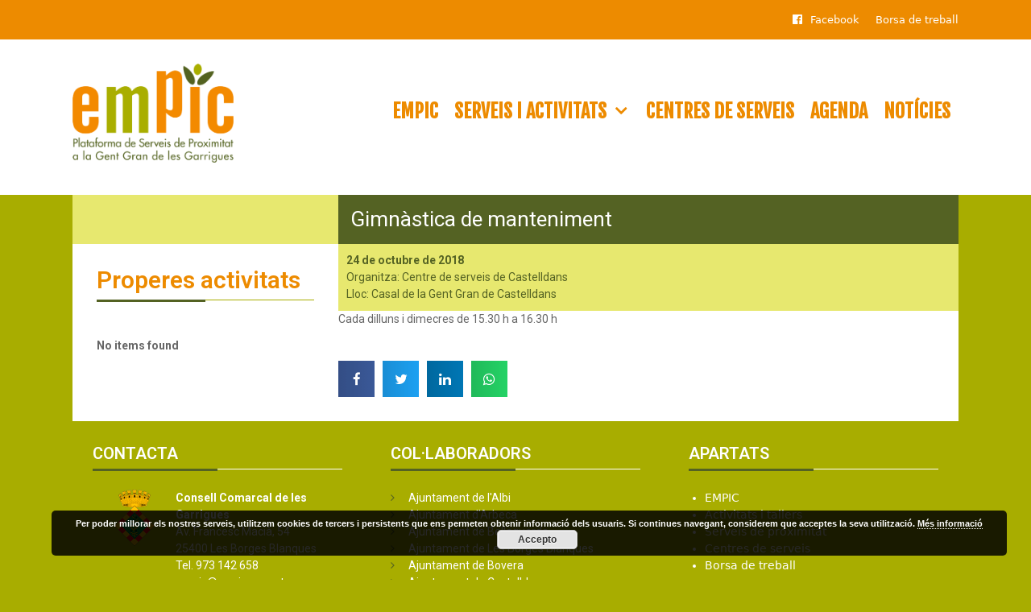

--- FILE ---
content_type: text/html; charset=UTF-8
request_url: https://empic.cat/activitats/gimnastica-de-manteniment-5/
body_size: 16917
content:
<!DOCTYPE html>
<html lang="ca">
<head>
	<meta charset="UTF-8">
	<meta name='robots' content='index, follow, max-image-preview:large, max-snippet:-1, max-video-preview:-1' />
<meta name="viewport" content="width=device-width, initial-scale=1">
	<!-- This site is optimized with the Yoast SEO plugin v20.7 - https://yoast.com/wordpress/plugins/seo/ -->
	<title>Gimnàstica de manteniment - EMPIC</title>
	<link rel="canonical" href="https://empic.cat/activitats/gimnastica-de-manteniment-5/" />
	<meta property="og:locale" content="ca_ES" />
	<meta property="og:type" content="article" />
	<meta property="og:title" content="Gimnàstica de manteniment - EMPIC" />
	<meta property="og:description" content="Cada dilluns i dimecres de 15.30 h a 16.30 h" />
	<meta property="og:url" content="https://empic.cat/activitats/gimnastica-de-manteniment-5/" />
	<meta property="og:site_name" content="EMPIC" />
	<meta property="article:publisher" content="https://www.facebook.com/EMPIC-Plataforma-de-Serveis-de-Proximitat-a-la-Gent-Gran-de-les-Garrigues-350074928788146/" />
	<meta name="twitter:card" content="summary_large_image" />
	<script type="application/ld+json" class="yoast-schema-graph">{"@context":"https://schema.org","@graph":[{"@type":"WebPage","@id":"https://empic.cat/activitats/gimnastica-de-manteniment-5/","url":"https://empic.cat/activitats/gimnastica-de-manteniment-5/","name":"Gimnàstica de manteniment - EMPIC","isPartOf":{"@id":"https://empic.cat/#website"},"datePublished":"2018-10-08T10:38:06+00:00","dateModified":"2018-10-08T10:38:06+00:00","breadcrumb":{"@id":"https://empic.cat/activitats/gimnastica-de-manteniment-5/#breadcrumb"},"inLanguage":"ca","potentialAction":[{"@type":"ReadAction","target":["https://empic.cat/activitats/gimnastica-de-manteniment-5/"]}]},{"@type":"BreadcrumbList","@id":"https://empic.cat/activitats/gimnastica-de-manteniment-5/#breadcrumb","itemListElement":[{"@type":"ListItem","position":1,"name":"Inici","item":"https://empic.cat/"},{"@type":"ListItem","position":2,"name":"Gimnàstica de manteniment"}]},{"@type":"WebSite","@id":"https://empic.cat/#website","url":"https://empic.cat/","name":"EMPIC","description":"Plataforma de Serveis de Proximitat a la gent gran de les Garrigues","publisher":{"@id":"https://empic.cat/#organization"},"potentialAction":[{"@type":"SearchAction","target":{"@type":"EntryPoint","urlTemplate":"https://empic.cat/?s={search_term_string}"},"query-input":"required name=search_term_string"}],"inLanguage":"ca"},{"@type":"Organization","@id":"https://empic.cat/#organization","name":"EMPIC","url":"https://empic.cat/","logo":{"@type":"ImageObject","inLanguage":"ca","@id":"https://empic.cat/#/schema/logo/image/","url":"https://empic.cat/wp-content/uploads/2017/12/cropped-logo-empic-def-1.png","contentUrl":"https://empic.cat/wp-content/uploads/2017/12/cropped-logo-empic-def-1.png","width":470,"height":289,"caption":"EMPIC"},"image":{"@id":"https://empic.cat/#/schema/logo/image/"},"sameAs":["https://www.facebook.com/EMPIC-Plataforma-de-Serveis-de-Proximitat-a-la-Gent-Gran-de-les-Garrigues-350074928788146/"]}]}</script>
	<!-- / Yoast SEO plugin. -->


<link href='https://fonts.gstatic.com' crossorigin rel='preconnect' />
<link href='https://fonts.googleapis.com' crossorigin rel='preconnect' />
<link rel="alternate" type="application/rss+xml" title="EMPIC &raquo; Canal d&#039;informació" href="https://empic.cat/feed/" />
<link rel="alternate" type="application/rss+xml" title="EMPIC &raquo; Canal dels comentaris" href="https://empic.cat/comments/feed/" />
<script>
window._wpemojiSettings = {"baseUrl":"https:\/\/s.w.org\/images\/core\/emoji\/14.0.0\/72x72\/","ext":".png","svgUrl":"https:\/\/s.w.org\/images\/core\/emoji\/14.0.0\/svg\/","svgExt":".svg","source":{"concatemoji":"https:\/\/empic.cat\/wp-includes\/js\/wp-emoji-release.min.js?ver=6.2.8"}};
/*! This file is auto-generated */
!function(e,a,t){var n,r,o,i=a.createElement("canvas"),p=i.getContext&&i.getContext("2d");function s(e,t){p.clearRect(0,0,i.width,i.height),p.fillText(e,0,0);e=i.toDataURL();return p.clearRect(0,0,i.width,i.height),p.fillText(t,0,0),e===i.toDataURL()}function c(e){var t=a.createElement("script");t.src=e,t.defer=t.type="text/javascript",a.getElementsByTagName("head")[0].appendChild(t)}for(o=Array("flag","emoji"),t.supports={everything:!0,everythingExceptFlag:!0},r=0;r<o.length;r++)t.supports[o[r]]=function(e){if(p&&p.fillText)switch(p.textBaseline="top",p.font="600 32px Arial",e){case"flag":return s("\ud83c\udff3\ufe0f\u200d\u26a7\ufe0f","\ud83c\udff3\ufe0f\u200b\u26a7\ufe0f")?!1:!s("\ud83c\uddfa\ud83c\uddf3","\ud83c\uddfa\u200b\ud83c\uddf3")&&!s("\ud83c\udff4\udb40\udc67\udb40\udc62\udb40\udc65\udb40\udc6e\udb40\udc67\udb40\udc7f","\ud83c\udff4\u200b\udb40\udc67\u200b\udb40\udc62\u200b\udb40\udc65\u200b\udb40\udc6e\u200b\udb40\udc67\u200b\udb40\udc7f");case"emoji":return!s("\ud83e\udef1\ud83c\udffb\u200d\ud83e\udef2\ud83c\udfff","\ud83e\udef1\ud83c\udffb\u200b\ud83e\udef2\ud83c\udfff")}return!1}(o[r]),t.supports.everything=t.supports.everything&&t.supports[o[r]],"flag"!==o[r]&&(t.supports.everythingExceptFlag=t.supports.everythingExceptFlag&&t.supports[o[r]]);t.supports.everythingExceptFlag=t.supports.everythingExceptFlag&&!t.supports.flag,t.DOMReady=!1,t.readyCallback=function(){t.DOMReady=!0},t.supports.everything||(n=function(){t.readyCallback()},a.addEventListener?(a.addEventListener("DOMContentLoaded",n,!1),e.addEventListener("load",n,!1)):(e.attachEvent("onload",n),a.attachEvent("onreadystatechange",function(){"complete"===a.readyState&&t.readyCallback()})),(e=t.source||{}).concatemoji?c(e.concatemoji):e.wpemoji&&e.twemoji&&(c(e.twemoji),c(e.wpemoji)))}(window,document,window._wpemojiSettings);
</script>
<style>
img.wp-smiley,
img.emoji {
	display: inline !important;
	border: none !important;
	box-shadow: none !important;
	height: 1em !important;
	width: 1em !important;
	margin: 0 0.07em !important;
	vertical-align: -0.1em !important;
	background: none !important;
	padding: 0 !important;
}
</style>
	<link rel='stylesheet' id='generate-fonts-css' href='//fonts.googleapis.com/css?family=Fjalla+One:regular' media='all' />
<link rel='stylesheet' id='wp-block-library-css' href='https://empic.cat/wp-includes/css/dist/block-library/style.min.css?ver=6.2.8' media='all' />
<link rel='stylesheet' id='classic-theme-styles-css' href='https://empic.cat/wp-includes/css/classic-themes.min.css?ver=6.2.8' media='all' />
<style id='global-styles-inline-css'>
body{--wp--preset--color--black: #000000;--wp--preset--color--cyan-bluish-gray: #abb8c3;--wp--preset--color--white: #ffffff;--wp--preset--color--pale-pink: #f78da7;--wp--preset--color--vivid-red: #cf2e2e;--wp--preset--color--luminous-vivid-orange: #ff6900;--wp--preset--color--luminous-vivid-amber: #fcb900;--wp--preset--color--light-green-cyan: #7bdcb5;--wp--preset--color--vivid-green-cyan: #00d084;--wp--preset--color--pale-cyan-blue: #8ed1fc;--wp--preset--color--vivid-cyan-blue: #0693e3;--wp--preset--color--vivid-purple: #9b51e0;--wp--preset--color--contrast: var(--contrast);--wp--preset--color--contrast-2: var(--contrast-2);--wp--preset--color--contrast-3: var(--contrast-3);--wp--preset--color--base: var(--base);--wp--preset--color--base-2: var(--base-2);--wp--preset--color--base-3: var(--base-3);--wp--preset--color--accent: var(--accent);--wp--preset--gradient--vivid-cyan-blue-to-vivid-purple: linear-gradient(135deg,rgba(6,147,227,1) 0%,rgb(155,81,224) 100%);--wp--preset--gradient--light-green-cyan-to-vivid-green-cyan: linear-gradient(135deg,rgb(122,220,180) 0%,rgb(0,208,130) 100%);--wp--preset--gradient--luminous-vivid-amber-to-luminous-vivid-orange: linear-gradient(135deg,rgba(252,185,0,1) 0%,rgba(255,105,0,1) 100%);--wp--preset--gradient--luminous-vivid-orange-to-vivid-red: linear-gradient(135deg,rgba(255,105,0,1) 0%,rgb(207,46,46) 100%);--wp--preset--gradient--very-light-gray-to-cyan-bluish-gray: linear-gradient(135deg,rgb(238,238,238) 0%,rgb(169,184,195) 100%);--wp--preset--gradient--cool-to-warm-spectrum: linear-gradient(135deg,rgb(74,234,220) 0%,rgb(151,120,209) 20%,rgb(207,42,186) 40%,rgb(238,44,130) 60%,rgb(251,105,98) 80%,rgb(254,248,76) 100%);--wp--preset--gradient--blush-light-purple: linear-gradient(135deg,rgb(255,206,236) 0%,rgb(152,150,240) 100%);--wp--preset--gradient--blush-bordeaux: linear-gradient(135deg,rgb(254,205,165) 0%,rgb(254,45,45) 50%,rgb(107,0,62) 100%);--wp--preset--gradient--luminous-dusk: linear-gradient(135deg,rgb(255,203,112) 0%,rgb(199,81,192) 50%,rgb(65,88,208) 100%);--wp--preset--gradient--pale-ocean: linear-gradient(135deg,rgb(255,245,203) 0%,rgb(182,227,212) 50%,rgb(51,167,181) 100%);--wp--preset--gradient--electric-grass: linear-gradient(135deg,rgb(202,248,128) 0%,rgb(113,206,126) 100%);--wp--preset--gradient--midnight: linear-gradient(135deg,rgb(2,3,129) 0%,rgb(40,116,252) 100%);--wp--preset--duotone--dark-grayscale: url('#wp-duotone-dark-grayscale');--wp--preset--duotone--grayscale: url('#wp-duotone-grayscale');--wp--preset--duotone--purple-yellow: url('#wp-duotone-purple-yellow');--wp--preset--duotone--blue-red: url('#wp-duotone-blue-red');--wp--preset--duotone--midnight: url('#wp-duotone-midnight');--wp--preset--duotone--magenta-yellow: url('#wp-duotone-magenta-yellow');--wp--preset--duotone--purple-green: url('#wp-duotone-purple-green');--wp--preset--duotone--blue-orange: url('#wp-duotone-blue-orange');--wp--preset--font-size--small: 13px;--wp--preset--font-size--medium: 20px;--wp--preset--font-size--large: 36px;--wp--preset--font-size--x-large: 42px;--wp--preset--spacing--20: 0.44rem;--wp--preset--spacing--30: 0.67rem;--wp--preset--spacing--40: 1rem;--wp--preset--spacing--50: 1.5rem;--wp--preset--spacing--60: 2.25rem;--wp--preset--spacing--70: 3.38rem;--wp--preset--spacing--80: 5.06rem;--wp--preset--shadow--natural: 6px 6px 9px rgba(0, 0, 0, 0.2);--wp--preset--shadow--deep: 12px 12px 50px rgba(0, 0, 0, 0.4);--wp--preset--shadow--sharp: 6px 6px 0px rgba(0, 0, 0, 0.2);--wp--preset--shadow--outlined: 6px 6px 0px -3px rgba(255, 255, 255, 1), 6px 6px rgba(0, 0, 0, 1);--wp--preset--shadow--crisp: 6px 6px 0px rgba(0, 0, 0, 1);}:where(.is-layout-flex){gap: 0.5em;}body .is-layout-flow > .alignleft{float: left;margin-inline-start: 0;margin-inline-end: 2em;}body .is-layout-flow > .alignright{float: right;margin-inline-start: 2em;margin-inline-end: 0;}body .is-layout-flow > .aligncenter{margin-left: auto !important;margin-right: auto !important;}body .is-layout-constrained > .alignleft{float: left;margin-inline-start: 0;margin-inline-end: 2em;}body .is-layout-constrained > .alignright{float: right;margin-inline-start: 2em;margin-inline-end: 0;}body .is-layout-constrained > .aligncenter{margin-left: auto !important;margin-right: auto !important;}body .is-layout-constrained > :where(:not(.alignleft):not(.alignright):not(.alignfull)){max-width: var(--wp--style--global--content-size);margin-left: auto !important;margin-right: auto !important;}body .is-layout-constrained > .alignwide{max-width: var(--wp--style--global--wide-size);}body .is-layout-flex{display: flex;}body .is-layout-flex{flex-wrap: wrap;align-items: center;}body .is-layout-flex > *{margin: 0;}:where(.wp-block-columns.is-layout-flex){gap: 2em;}.has-black-color{color: var(--wp--preset--color--black) !important;}.has-cyan-bluish-gray-color{color: var(--wp--preset--color--cyan-bluish-gray) !important;}.has-white-color{color: var(--wp--preset--color--white) !important;}.has-pale-pink-color{color: var(--wp--preset--color--pale-pink) !important;}.has-vivid-red-color{color: var(--wp--preset--color--vivid-red) !important;}.has-luminous-vivid-orange-color{color: var(--wp--preset--color--luminous-vivid-orange) !important;}.has-luminous-vivid-amber-color{color: var(--wp--preset--color--luminous-vivid-amber) !important;}.has-light-green-cyan-color{color: var(--wp--preset--color--light-green-cyan) !important;}.has-vivid-green-cyan-color{color: var(--wp--preset--color--vivid-green-cyan) !important;}.has-pale-cyan-blue-color{color: var(--wp--preset--color--pale-cyan-blue) !important;}.has-vivid-cyan-blue-color{color: var(--wp--preset--color--vivid-cyan-blue) !important;}.has-vivid-purple-color{color: var(--wp--preset--color--vivid-purple) !important;}.has-black-background-color{background-color: var(--wp--preset--color--black) !important;}.has-cyan-bluish-gray-background-color{background-color: var(--wp--preset--color--cyan-bluish-gray) !important;}.has-white-background-color{background-color: var(--wp--preset--color--white) !important;}.has-pale-pink-background-color{background-color: var(--wp--preset--color--pale-pink) !important;}.has-vivid-red-background-color{background-color: var(--wp--preset--color--vivid-red) !important;}.has-luminous-vivid-orange-background-color{background-color: var(--wp--preset--color--luminous-vivid-orange) !important;}.has-luminous-vivid-amber-background-color{background-color: var(--wp--preset--color--luminous-vivid-amber) !important;}.has-light-green-cyan-background-color{background-color: var(--wp--preset--color--light-green-cyan) !important;}.has-vivid-green-cyan-background-color{background-color: var(--wp--preset--color--vivid-green-cyan) !important;}.has-pale-cyan-blue-background-color{background-color: var(--wp--preset--color--pale-cyan-blue) !important;}.has-vivid-cyan-blue-background-color{background-color: var(--wp--preset--color--vivid-cyan-blue) !important;}.has-vivid-purple-background-color{background-color: var(--wp--preset--color--vivid-purple) !important;}.has-black-border-color{border-color: var(--wp--preset--color--black) !important;}.has-cyan-bluish-gray-border-color{border-color: var(--wp--preset--color--cyan-bluish-gray) !important;}.has-white-border-color{border-color: var(--wp--preset--color--white) !important;}.has-pale-pink-border-color{border-color: var(--wp--preset--color--pale-pink) !important;}.has-vivid-red-border-color{border-color: var(--wp--preset--color--vivid-red) !important;}.has-luminous-vivid-orange-border-color{border-color: var(--wp--preset--color--luminous-vivid-orange) !important;}.has-luminous-vivid-amber-border-color{border-color: var(--wp--preset--color--luminous-vivid-amber) !important;}.has-light-green-cyan-border-color{border-color: var(--wp--preset--color--light-green-cyan) !important;}.has-vivid-green-cyan-border-color{border-color: var(--wp--preset--color--vivid-green-cyan) !important;}.has-pale-cyan-blue-border-color{border-color: var(--wp--preset--color--pale-cyan-blue) !important;}.has-vivid-cyan-blue-border-color{border-color: var(--wp--preset--color--vivid-cyan-blue) !important;}.has-vivid-purple-border-color{border-color: var(--wp--preset--color--vivid-purple) !important;}.has-vivid-cyan-blue-to-vivid-purple-gradient-background{background: var(--wp--preset--gradient--vivid-cyan-blue-to-vivid-purple) !important;}.has-light-green-cyan-to-vivid-green-cyan-gradient-background{background: var(--wp--preset--gradient--light-green-cyan-to-vivid-green-cyan) !important;}.has-luminous-vivid-amber-to-luminous-vivid-orange-gradient-background{background: var(--wp--preset--gradient--luminous-vivid-amber-to-luminous-vivid-orange) !important;}.has-luminous-vivid-orange-to-vivid-red-gradient-background{background: var(--wp--preset--gradient--luminous-vivid-orange-to-vivid-red) !important;}.has-very-light-gray-to-cyan-bluish-gray-gradient-background{background: var(--wp--preset--gradient--very-light-gray-to-cyan-bluish-gray) !important;}.has-cool-to-warm-spectrum-gradient-background{background: var(--wp--preset--gradient--cool-to-warm-spectrum) !important;}.has-blush-light-purple-gradient-background{background: var(--wp--preset--gradient--blush-light-purple) !important;}.has-blush-bordeaux-gradient-background{background: var(--wp--preset--gradient--blush-bordeaux) !important;}.has-luminous-dusk-gradient-background{background: var(--wp--preset--gradient--luminous-dusk) !important;}.has-pale-ocean-gradient-background{background: var(--wp--preset--gradient--pale-ocean) !important;}.has-electric-grass-gradient-background{background: var(--wp--preset--gradient--electric-grass) !important;}.has-midnight-gradient-background{background: var(--wp--preset--gradient--midnight) !important;}.has-small-font-size{font-size: var(--wp--preset--font-size--small) !important;}.has-medium-font-size{font-size: var(--wp--preset--font-size--medium) !important;}.has-large-font-size{font-size: var(--wp--preset--font-size--large) !important;}.has-x-large-font-size{font-size: var(--wp--preset--font-size--x-large) !important;}
.wp-block-navigation a:where(:not(.wp-element-button)){color: inherit;}
:where(.wp-block-columns.is-layout-flex){gap: 2em;}
.wp-block-pullquote{font-size: 1.5em;line-height: 1.6;}
</style>
<link rel='stylesheet' id='ae-pro-css-css' href='https://empic.cat/wp-content/plugins/anywhere-elementor-pro/includes/assets/css/ae-pro.min.css?ver=2.25.3' media='all' />
<link rel='stylesheet' id='hfe-style-css' href='https://empic.cat/wp-content/plugins/header-footer-elementor/assets/css/header-footer-elementor.css?ver=1.6.14' media='all' />
<link rel='stylesheet' id='elementor-icons-css' href='https://empic.cat/wp-content/plugins/elementor/assets/lib/eicons/css/elementor-icons.min.css?ver=5.20.0' media='all' />
<link rel='stylesheet' id='elementor-frontend-legacy-css' href='https://empic.cat/wp-content/plugins/elementor/assets/css/frontend-legacy.min.css?ver=3.13.2' media='all' />
<link rel='stylesheet' id='elementor-frontend-css' href='https://empic.cat/wp-content/plugins/elementor/assets/css/frontend.min.css?ver=3.13.2' media='all' />
<link rel='stylesheet' id='swiper-css' href='https://empic.cat/wp-content/plugins/elementor/assets/lib/swiper/css/swiper.min.css?ver=5.3.6' media='all' />
<link rel='stylesheet' id='elementor-post-841-css' href='https://empic.cat/wp-content/uploads/elementor/css/post-841.css?ver=1683959272' media='all' />
<link rel='stylesheet' id='elementor-pro-css' href='https://empic.cat/wp-content/plugins/elementor-pro/assets/css/frontend.min.css?ver=3.13.1' media='all' />
<link rel='stylesheet' id='font-awesome-css' href='https://empic.cat/wp-content/plugins/types/vendor/toolset/toolset-common/res/lib/font-awesome/css/font-awesome.min.css?ver=4.7.0' media='screen' />
<link rel='stylesheet' id='elementor-global-css' href='https://empic.cat/wp-content/uploads/elementor/css/global.css?ver=1683959272' media='all' />
<link rel='stylesheet' id='elementor-post-89-css' href='https://empic.cat/wp-content/uploads/elementor/css/post-89.css?ver=1743573178' media='all' />
<link rel='stylesheet' id='hfe-widgets-style-css' href='https://empic.cat/wp-content/plugins/header-footer-elementor/inc/widgets-css/frontend.css?ver=1.6.14' media='all' />
<link rel='stylesheet' id='vegas-css-css' href='https://empic.cat/wp-content/plugins/anywhere-elementor-pro/includes/assets/lib/vegas/vegas.min.css?ver=2.4.0' media='all' />
<link rel='stylesheet' id='generate-style-grid-css' href='https://empic.cat/wp-content/themes/generatepress/assets/css/unsemantic-grid.min.css?ver=3.3.0' media='all' />
<link rel='stylesheet' id='generate-style-css' href='https://empic.cat/wp-content/themes/generatepress/assets/css/style.min.css?ver=3.3.0' media='all' />
<style id='generate-style-inline-css'>
body{background-color:#a8ad00;color:#333333;}a{color:#ed8b00;}a:visited{color:#ed8b00;}a:hover, a:focus, a:active{color:#ed8b00;}body .grid-container{max-width:1100px;}.wp-block-group__inner-container{max-width:1100px;margin-left:auto;margin-right:auto;}.generate-back-to-top{font-size:20px;border-radius:3px;position:fixed;bottom:30px;right:30px;line-height:40px;width:40px;text-align:center;z-index:10;transition:opacity 300ms ease-in-out;opacity:0.1;transform:translateY(1000px);}.generate-back-to-top__show{opacity:1;transform:translateY(0);}:root{--contrast:#222222;--contrast-2:#575760;--contrast-3:#b2b2be;--base:#f0f0f0;--base-2:#f7f8f9;--base-3:#ffffff;--accent:#1e73be;}:root .has-contrast-color{color:var(--contrast);}:root .has-contrast-background-color{background-color:var(--contrast);}:root .has-contrast-2-color{color:var(--contrast-2);}:root .has-contrast-2-background-color{background-color:var(--contrast-2);}:root .has-contrast-3-color{color:var(--contrast-3);}:root .has-contrast-3-background-color{background-color:var(--contrast-3);}:root .has-base-color{color:var(--base);}:root .has-base-background-color{background-color:var(--base);}:root .has-base-2-color{color:var(--base-2);}:root .has-base-2-background-color{background-color:var(--base-2);}:root .has-base-3-color{color:var(--base-3);}:root .has-base-3-background-color{background-color:var(--base-3);}:root .has-accent-color{color:var(--accent);}:root .has-accent-background-color{background-color:var(--accent);}body, button, input, select, textarea{font-family:-apple-system, system-ui, BlinkMacSystemFont, "Segoe UI", Helvetica, Arial, sans-serif, "Apple Color Emoji", "Segoe UI Emoji", "Segoe UI Symbol";font-size:14px;}body{line-height:1.5;}.entry-content > [class*="wp-block-"]:not(:last-child):not(.wp-block-heading){margin-bottom:1.5em;}.main-title{font-size:45px;}.main-navigation a, .menu-toggle{font-family:"Fjalla One", sans-serif;font-weight:600;text-transform:uppercase;font-size:24px;}.main-navigation .main-nav ul ul li a{font-size:21px;}.sidebar .widget, .footer-widgets .widget{font-size:17px;}h1{font-weight:300;font-size:40px;}h2{font-weight:300;font-size:30px;}h3{font-size:20px;}h4{font-size:inherit;}h5{font-size:inherit;}@media (max-width:768px){.main-title{font-size:30px;}h1{font-size:30px;}h2{font-size:25px;}}.top-bar{background-color:#ed8b00;color:#ffffff;}.top-bar a{color:#ffffff;}.top-bar a:hover{color:#ffffff;}.site-header{background-color:#ffffff;color:#3a3a3a;}.site-header a{color:#3a3a3a;}.main-title a,.main-title a:hover{color:#222222;}.site-description{color:#757575;}.main-navigation,.main-navigation ul ul{background-color:rgba(34,34,34,0);}.main-navigation .main-nav ul li a, .main-navigation .menu-toggle, .main-navigation .menu-bar-items{color:#ed8b00;}.main-navigation .main-nav ul li:not([class*="current-menu-"]):hover > a, .main-navigation .main-nav ul li:not([class*="current-menu-"]):focus > a, .main-navigation .main-nav ul li.sfHover:not([class*="current-menu-"]) > a, .main-navigation .menu-bar-item:hover > a, .main-navigation .menu-bar-item.sfHover > a{color:#a8ad00;background-color:#ffffff;}button.menu-toggle:hover,button.menu-toggle:focus,.main-navigation .mobile-bar-items a,.main-navigation .mobile-bar-items a:hover,.main-navigation .mobile-bar-items a:focus{color:#ed8b00;}.main-navigation .main-nav ul li[class*="current-menu-"] > a{color:#546223;background-color:#ffffff;}.navigation-search input[type="search"],.navigation-search input[type="search"]:active, .navigation-search input[type="search"]:focus, .main-navigation .main-nav ul li.search-item.active > a, .main-navigation .menu-bar-items .search-item.active > a{color:#a8ad00;background-color:#ffffff;}.main-navigation ul ul{background-color:#ffffff;}.main-navigation .main-nav ul ul li a{color:#ed8b00;}.main-navigation .main-nav ul ul li:not([class*="current-menu-"]):hover > a,.main-navigation .main-nav ul ul li:not([class*="current-menu-"]):focus > a, .main-navigation .main-nav ul ul li.sfHover:not([class*="current-menu-"]) > a{color:#a8ad00;background-color:#ffffff;}.main-navigation .main-nav ul ul li[class*="current-menu-"] > a{color:#546223;background-color:#ffffff;}.separate-containers .inside-article, .separate-containers .comments-area, .separate-containers .page-header, .one-container .container, .separate-containers .paging-navigation, .inside-page-header{background-color:#ffffff;}.entry-meta{color:#595959;}.entry-meta a{color:#595959;}.entry-meta a:hover{color:#1e73be;}.sidebar .widget{background-color:#ffffff;}.sidebar .widget .widget-title{color:#000000;}.footer-widgets{color:#efefef;background-color:#a8ad00;}.footer-widgets a{color:#ffffff;}.footer-widgets a:hover{color:#ffffff;}.footer-widgets .widget-title{color:#546223;}.site-info{color:#ffffff;background-color:#546223;}.site-info a{color:#ffffff;}.site-info a:hover{color:#ffffff;}.footer-bar .widget_nav_menu .current-menu-item a{color:#ffffff;}input[type="text"],input[type="email"],input[type="url"],input[type="password"],input[type="search"],input[type="tel"],input[type="number"],textarea,select{color:#666666;background-color:#fafafa;border-color:#cccccc;}input[type="text"]:focus,input[type="email"]:focus,input[type="url"]:focus,input[type="password"]:focus,input[type="search"]:focus,input[type="tel"]:focus,input[type="number"]:focus,textarea:focus,select:focus{color:#666666;background-color:#ffffff;border-color:#bfbfbf;}button,html input[type="button"],input[type="reset"],input[type="submit"],a.button,a.wp-block-button__link:not(.has-background){color:#ffffff;background-color:#a8ad00;}button:hover,html input[type="button"]:hover,input[type="reset"]:hover,input[type="submit"]:hover,a.button:hover,button:focus,html input[type="button"]:focus,input[type="reset"]:focus,input[type="submit"]:focus,a.button:focus,a.wp-block-button__link:not(.has-background):active,a.wp-block-button__link:not(.has-background):focus,a.wp-block-button__link:not(.has-background):hover{color:#ffffff;background-color:#546223;}a.generate-back-to-top{background-color:rgba( 0,0,0,0.4 );color:#ffffff;}a.generate-back-to-top:hover,a.generate-back-to-top:focus{background-color:rgba( 0,0,0,0.6 );color:#ffffff;}:root{--gp-search-modal-bg-color:var(--base-3);--gp-search-modal-text-color:var(--contrast);--gp-search-modal-overlay-bg-color:rgba(0,0,0,0.2);}@media (max-width: 768px){.main-navigation .menu-bar-item:hover > a, .main-navigation .menu-bar-item.sfHover > a{background:none;color:#ed8b00;}}.inside-top-bar{padding:15px 20px 15px 20px;}.inside-header{padding:30px 20px 40px 20px;}.separate-containers .inside-article, .separate-containers .comments-area, .separate-containers .page-header, .separate-containers .paging-navigation, .one-container .site-content, .inside-page-header{padding:0px;}.site-main .wp-block-group__inner-container{padding:0px;}.entry-content .alignwide, body:not(.no-sidebar) .entry-content .alignfull{margin-left:-0px;width:calc(100% + 0px);max-width:calc(100% + 0px);}.one-container.right-sidebar .site-main,.one-container.both-right .site-main{margin-right:0px;}.one-container.left-sidebar .site-main,.one-container.both-left .site-main{margin-left:0px;}.one-container.both-sidebars .site-main{margin:0px;}.main-navigation .main-nav ul li a,.menu-toggle,.main-navigation .mobile-bar-items a{padding-left:10px;padding-right:10px;line-height:50px;}.main-navigation .main-nav ul ul li a{padding:10px;}.navigation-search input[type="search"]{height:50px;}.rtl .menu-item-has-children .dropdown-menu-toggle{padding-left:10px;}.menu-item-has-children .dropdown-menu-toggle{padding-right:10px;}.rtl .main-navigation .main-nav ul li.menu-item-has-children > a{padding-right:10px;}.widget-area .widget{padding:0px;}.footer-widgets{padding:0px;}.site-info{padding:0px;}@media (max-width:768px){.separate-containers .inside-article, .separate-containers .comments-area, .separate-containers .page-header, .separate-containers .paging-navigation, .one-container .site-content, .inside-page-header{padding:20px;}.site-main .wp-block-group__inner-container{padding:20px;}.site-info{padding-right:10px;padding-left:10px;}.entry-content .alignwide, body:not(.no-sidebar) .entry-content .alignfull{margin-left:-20px;width:calc(100% + 40px);max-width:calc(100% + 40px);}}/* End cached CSS */@media (max-width: 768px){.main-navigation .menu-toggle,.main-navigation .mobile-bar-items,.sidebar-nav-mobile:not(#sticky-placeholder){display:block;}.main-navigation ul,.gen-sidebar-nav{display:none;}[class*="nav-float-"] .site-header .inside-header > *{float:none;clear:both;}}
.main-navigation .slideout-toggle a:before,.slide-opened .slideout-overlay .slideout-exit:before{font-family:GeneratePress;}.slideout-navigation .dropdown-menu-toggle:before{content:"\f107" !important;}.slideout-navigation .sfHover > a .dropdown-menu-toggle:before{content:"\f106" !important;}.page .entry-content{margin-top:0px;}
.navigation-branding .main-title{font-weight:bold;text-transform:none;font-size:45px;}@media (max-width: 768px){.navigation-branding .main-title{font-size:30px;}}
.main-navigation .navigation-logo img {height:50px;}@media (max-width: 1110px) {.main-navigation .navigation-logo.site-logo {margin-left:0;}body.sticky-menu-logo.nav-float-left .main-navigation .site-logo.navigation-logo {margin-right:0;}}.main-navigation .main-nav ul li a,.menu-toggle,.main-navigation .mobile-bar-items a{transition: line-height 300ms ease}.main-navigation.toggled .main-nav > ul{background-color: rgba(34,34,34,0)}
</style>
<link rel='stylesheet' id='generate-mobile-style-css' href='https://empic.cat/wp-content/themes/generatepress/assets/css/mobile.min.css?ver=3.3.0' media='all' />
<link rel='stylesheet' id='generate-font-icons-css' href='https://empic.cat/wp-content/themes/generatepress/assets/css/components/font-icons.min.css?ver=3.3.0' media='all' />
<link rel='stylesheet' id='generate-child-css' href='https://empic.cat/wp-content/themes/generatepress_child/style.css?ver=1648197532' media='all' />
<link rel='stylesheet' id='mediaelement-css' href='https://empic.cat/wp-includes/js/mediaelement/mediaelementplayer-legacy.min.css?ver=4.2.17' media='all' />
<link rel='stylesheet' id='wp-mediaelement-css' href='https://empic.cat/wp-includes/js/mediaelement/wp-mediaelement.min.css?ver=6.2.8' media='all' />
<link rel='stylesheet' id='views-pagination-style-css' href='https://empic.cat/wp-content/plugins/wp-views/embedded/res/css/wpv-pagination.css?ver=2.6' media='all' />
<style id='views-pagination-style-inline-css'>
.wpv-sort-list-dropdown.wpv-sort-list-dropdown-style-default > span.wpv-sort-list,.wpv-sort-list-dropdown.wpv-sort-list-dropdown-style-default .wpv-sort-list-item {border-color: #cdcdcd;}.wpv-sort-list-dropdown.wpv-sort-list-dropdown-style-default .wpv-sort-list-item a {color: #444;background-color: #fff;}.wpv-sort-list-dropdown.wpv-sort-list-dropdown-style-default a:hover,.wpv-sort-list-dropdown.wpv-sort-list-dropdown-style-default a:focus {color: #000;background-color: #eee;}.wpv-sort-list-dropdown.wpv-sort-list-dropdown-style-default .wpv-sort-list-item.wpv-sort-list-current a {color: #000;background-color: #eee;}.wpv-sort-list-dropdown.wpv-sort-list-dropdown-style-grey > span.wpv-sort-list,.wpv-sort-list-dropdown.wpv-sort-list-dropdown-style-grey .wpv-sort-list-item {border-color: #cdcdcd;}.wpv-sort-list-dropdown.wpv-sort-list-dropdown-style-grey .wpv-sort-list-item a {color: #444;background-color: #eeeeee;}.wpv-sort-list-dropdown.wpv-sort-list-dropdown-style-grey a:hover,.wpv-sort-list-dropdown.wpv-sort-list-dropdown-style-grey a:focus {color: #000;background-color: #e5e5e5;}.wpv-sort-list-dropdown.wpv-sort-list-dropdown-style-grey .wpv-sort-list-item.wpv-sort-list-current a {color: #000;background-color: #e5e5e5;}.wpv-sort-list-dropdown.wpv-sort-list-dropdown-style-blue > span.wpv-sort-list,.wpv-sort-list-dropdown.wpv-sort-list-dropdown-style-blue .wpv-sort-list-item {border-color: #0099cc;}.wpv-sort-list-dropdown.wpv-sort-list-dropdown-style-blue .wpv-sort-list-item a {color: #444;background-color: #cbddeb;}.wpv-sort-list-dropdown.wpv-sort-list-dropdown-style-blue a:hover,.wpv-sort-list-dropdown.wpv-sort-list-dropdown-style-blue a:focus {color: #000;background-color: #95bedd;}.wpv-sort-list-dropdown.wpv-sort-list-dropdown-style-blue .wpv-sort-list-item.wpv-sort-list-current a {color: #000;background-color: #95bedd;}
</style>
<link rel='stylesheet' id='generatepress-overrides-css-css' href='https://empic.cat/wp-content/plugins/wp-views/vendor/toolset/toolset-theme-settings/res/css/themes/generatepress-overrides.css?ver=1.3.0' media='screen' />
<link rel='stylesheet' id='generate-blog-css' href='https://empic.cat/wp-content/plugins/gp-premium/blog/functions/css/style-min.css?ver=1.10.0' media='all' />
<link rel='stylesheet' id='generate-sticky-css' href='https://empic.cat/wp-content/plugins/gp-premium/menu-plus/functions/css/sticky.min.css?ver=1.10.0' media='all' />
<link rel='stylesheet' id='generate-menu-logo-css' href='https://empic.cat/wp-content/plugins/gp-premium/menu-plus/functions/css/menu-logo.min.css?ver=1.10.0' media='all' />
<style id='generate-menu-logo-inline-css'>
@media (max-width: 768px){.sticky-menu-logo .navigation-stick:not(.mobile-header-navigation) .menu-toggle,.menu-logo .main-navigation:not(.mobile-header-navigation) .menu-toggle{display:inline-block;clear:none;width:auto;float:right;}.sticky-menu-logo .navigation-stick:not(.mobile-header-navigation) .mobile-bar-items,.menu-logo .main-navigation:not(.mobile-header-navigation) .mobile-bar-items{position:relative;float:right;}.regular-menu-logo .main-navigation:not(.navigation-stick):not(.mobile-header-navigation) .menu-toggle{display:inline-block;clear:none;width:auto;float:right;}.regular-menu-logo .main-navigation:not(.navigation-stick):not(.mobile-header-navigation) .mobile-bar-items{position:relative;float:right;}body[class*="nav-float-"].menu-logo-enabled:not(.sticky-menu-logo) .main-navigation .main-nav{display:block;}.sticky-menu-logo.nav-float-left .navigation-stick:not(.mobile-header-navigation) .menu-toggle,.menu-logo.nav-float-left .main-navigation:not(.mobile-header-navigation) .menu-toggle,.regular-menu-logo.nav-float-left .main-navigation:not(.navigation-stick):not(.mobile-header-navigation) .menu-toggle{float:left;}}
</style>
<link rel='stylesheet' id='elementor-post-420-css' href='https://empic.cat/wp-content/uploads/elementor/css/post-420.css?ver=1683959282' media='all' />
<link rel='stylesheet' id='google-fonts-1-css' href='https://fonts.googleapis.com/css?family=Roboto%3A100%2C100italic%2C200%2C200italic%2C300%2C300italic%2C400%2C400italic%2C500%2C500italic%2C600%2C600italic%2C700%2C700italic%2C800%2C800italic%2C900%2C900italic%7CRoboto+Slab%3A100%2C100italic%2C200%2C200italic%2C300%2C300italic%2C400%2C400italic%2C500%2C500italic%2C600%2C600italic%2C700%2C700italic%2C800%2C800italic%2C900%2C900italic&#038;display=auto&#038;ver=6.2.8' media='all' />
<link rel="preconnect" href="https://fonts.gstatic.com/" crossorigin><script src='https://empic.cat/wp-includes/js/jquery/jquery.min.js?ver=3.6.4' id='jquery-core-js'></script>
<script src='https://empic.cat/wp-includes/js/jquery/jquery-migrate.min.js?ver=3.4.0' id='jquery-migrate-js'></script>
<link rel="https://api.w.org/" href="https://empic.cat/wp-json/" /><link rel="EditURI" type="application/rsd+xml" title="RSD" href="https://empic.cat/xmlrpc.php?rsd" />
<link rel="wlwmanifest" type="application/wlwmanifest+xml" href="https://empic.cat/wp-includes/wlwmanifest.xml" />
<meta name="generator" content="WordPress 6.2.8" />
<link rel='shortlink' href='https://empic.cat/?p=626' />
<link rel="alternate" type="application/json+oembed" href="https://empic.cat/wp-json/oembed/1.0/embed?url=https%3A%2F%2Fempic.cat%2Factivitats%2Fgimnastica-de-manteniment-5%2F" />
<link rel="alternate" type="text/xml+oembed" href="https://empic.cat/wp-json/oembed/1.0/embed?url=https%3A%2F%2Fempic.cat%2Factivitats%2Fgimnastica-de-manteniment-5%2F&#038;format=xml" />
<meta name="generator" content="Elementor 3.13.2; features: a11y_improvements, additional_custom_breakpoints; settings: css_print_method-external, google_font-enabled, font_display-auto">
<link rel="icon" href="https://empic.cat/wp-content/uploads/2017/12/cropped-favicon-32x32.png" sizes="32x32" />
<link rel="icon" href="https://empic.cat/wp-content/uploads/2017/12/cropped-favicon-192x192.png" sizes="192x192" />
<link rel="apple-touch-icon" href="https://empic.cat/wp-content/uploads/2017/12/cropped-favicon-180x180.png" />
<meta name="msapplication-TileImage" content="https://empic.cat/wp-content/uploads/2017/12/cropped-favicon-270x270.png" />
</head>

<body class="activitats-template-default single single-activitats postid-626 wp-custom-logo wp-embed-responsive post-image-above-header post-image-aligned-center sticky-menu-slide sticky-enabled sticky-menu-logo menu-logo-enabled both-sticky-menu ehf-footer ehf-template-generatepress ehf-stylesheet-generatepress_child no-sidebar nav-float-right one-container fluid-header active-footer-widgets-3 header-aligned-left dropdown-hover elementor-default elementor-kit-841" itemtype="https://schema.org/Blog" itemscope>
	<svg xmlns="http://www.w3.org/2000/svg" viewBox="0 0 0 0" width="0" height="0" focusable="false" role="none" style="visibility: hidden; position: absolute; left: -9999px; overflow: hidden;" ><defs><filter id="wp-duotone-dark-grayscale"><feColorMatrix color-interpolation-filters="sRGB" type="matrix" values=" .299 .587 .114 0 0 .299 .587 .114 0 0 .299 .587 .114 0 0 .299 .587 .114 0 0 " /><feComponentTransfer color-interpolation-filters="sRGB" ><feFuncR type="table" tableValues="0 0.49803921568627" /><feFuncG type="table" tableValues="0 0.49803921568627" /><feFuncB type="table" tableValues="0 0.49803921568627" /><feFuncA type="table" tableValues="1 1" /></feComponentTransfer><feComposite in2="SourceGraphic" operator="in" /></filter></defs></svg><svg xmlns="http://www.w3.org/2000/svg" viewBox="0 0 0 0" width="0" height="0" focusable="false" role="none" style="visibility: hidden; position: absolute; left: -9999px; overflow: hidden;" ><defs><filter id="wp-duotone-grayscale"><feColorMatrix color-interpolation-filters="sRGB" type="matrix" values=" .299 .587 .114 0 0 .299 .587 .114 0 0 .299 .587 .114 0 0 .299 .587 .114 0 0 " /><feComponentTransfer color-interpolation-filters="sRGB" ><feFuncR type="table" tableValues="0 1" /><feFuncG type="table" tableValues="0 1" /><feFuncB type="table" tableValues="0 1" /><feFuncA type="table" tableValues="1 1" /></feComponentTransfer><feComposite in2="SourceGraphic" operator="in" /></filter></defs></svg><svg xmlns="http://www.w3.org/2000/svg" viewBox="0 0 0 0" width="0" height="0" focusable="false" role="none" style="visibility: hidden; position: absolute; left: -9999px; overflow: hidden;" ><defs><filter id="wp-duotone-purple-yellow"><feColorMatrix color-interpolation-filters="sRGB" type="matrix" values=" .299 .587 .114 0 0 .299 .587 .114 0 0 .299 .587 .114 0 0 .299 .587 .114 0 0 " /><feComponentTransfer color-interpolation-filters="sRGB" ><feFuncR type="table" tableValues="0.54901960784314 0.98823529411765" /><feFuncG type="table" tableValues="0 1" /><feFuncB type="table" tableValues="0.71764705882353 0.25490196078431" /><feFuncA type="table" tableValues="1 1" /></feComponentTransfer><feComposite in2="SourceGraphic" operator="in" /></filter></defs></svg><svg xmlns="http://www.w3.org/2000/svg" viewBox="0 0 0 0" width="0" height="0" focusable="false" role="none" style="visibility: hidden; position: absolute; left: -9999px; overflow: hidden;" ><defs><filter id="wp-duotone-blue-red"><feColorMatrix color-interpolation-filters="sRGB" type="matrix" values=" .299 .587 .114 0 0 .299 .587 .114 0 0 .299 .587 .114 0 0 .299 .587 .114 0 0 " /><feComponentTransfer color-interpolation-filters="sRGB" ><feFuncR type="table" tableValues="0 1" /><feFuncG type="table" tableValues="0 0.27843137254902" /><feFuncB type="table" tableValues="0.5921568627451 0.27843137254902" /><feFuncA type="table" tableValues="1 1" /></feComponentTransfer><feComposite in2="SourceGraphic" operator="in" /></filter></defs></svg><svg xmlns="http://www.w3.org/2000/svg" viewBox="0 0 0 0" width="0" height="0" focusable="false" role="none" style="visibility: hidden; position: absolute; left: -9999px; overflow: hidden;" ><defs><filter id="wp-duotone-midnight"><feColorMatrix color-interpolation-filters="sRGB" type="matrix" values=" .299 .587 .114 0 0 .299 .587 .114 0 0 .299 .587 .114 0 0 .299 .587 .114 0 0 " /><feComponentTransfer color-interpolation-filters="sRGB" ><feFuncR type="table" tableValues="0 0" /><feFuncG type="table" tableValues="0 0.64705882352941" /><feFuncB type="table" tableValues="0 1" /><feFuncA type="table" tableValues="1 1" /></feComponentTransfer><feComposite in2="SourceGraphic" operator="in" /></filter></defs></svg><svg xmlns="http://www.w3.org/2000/svg" viewBox="0 0 0 0" width="0" height="0" focusable="false" role="none" style="visibility: hidden; position: absolute; left: -9999px; overflow: hidden;" ><defs><filter id="wp-duotone-magenta-yellow"><feColorMatrix color-interpolation-filters="sRGB" type="matrix" values=" .299 .587 .114 0 0 .299 .587 .114 0 0 .299 .587 .114 0 0 .299 .587 .114 0 0 " /><feComponentTransfer color-interpolation-filters="sRGB" ><feFuncR type="table" tableValues="0.78039215686275 1" /><feFuncG type="table" tableValues="0 0.94901960784314" /><feFuncB type="table" tableValues="0.35294117647059 0.47058823529412" /><feFuncA type="table" tableValues="1 1" /></feComponentTransfer><feComposite in2="SourceGraphic" operator="in" /></filter></defs></svg><svg xmlns="http://www.w3.org/2000/svg" viewBox="0 0 0 0" width="0" height="0" focusable="false" role="none" style="visibility: hidden; position: absolute; left: -9999px; overflow: hidden;" ><defs><filter id="wp-duotone-purple-green"><feColorMatrix color-interpolation-filters="sRGB" type="matrix" values=" .299 .587 .114 0 0 .299 .587 .114 0 0 .299 .587 .114 0 0 .299 .587 .114 0 0 " /><feComponentTransfer color-interpolation-filters="sRGB" ><feFuncR type="table" tableValues="0.65098039215686 0.40392156862745" /><feFuncG type="table" tableValues="0 1" /><feFuncB type="table" tableValues="0.44705882352941 0.4" /><feFuncA type="table" tableValues="1 1" /></feComponentTransfer><feComposite in2="SourceGraphic" operator="in" /></filter></defs></svg><svg xmlns="http://www.w3.org/2000/svg" viewBox="0 0 0 0" width="0" height="0" focusable="false" role="none" style="visibility: hidden; position: absolute; left: -9999px; overflow: hidden;" ><defs><filter id="wp-duotone-blue-orange"><feColorMatrix color-interpolation-filters="sRGB" type="matrix" values=" .299 .587 .114 0 0 .299 .587 .114 0 0 .299 .587 .114 0 0 .299 .587 .114 0 0 " /><feComponentTransfer color-interpolation-filters="sRGB" ><feFuncR type="table" tableValues="0.098039215686275 1" /><feFuncG type="table" tableValues="0 0.66274509803922" /><feFuncB type="table" tableValues="0.84705882352941 0.41960784313725" /><feFuncA type="table" tableValues="1 1" /></feComponentTransfer><feComposite in2="SourceGraphic" operator="in" /></filter></defs></svg><a class="screen-reader-text skip-link" href="#content" title="Vés al contingut">Vés al contingut</a>		<div class="top-bar top-bar-align-right">
			<div class="inside-top-bar grid-container grid-parent">
				<aside id="nav_menu-2" class="widget inner-padding widget_nav_menu"><div class="menu-menu-top-container"><ul id="menu-menu-top" class="menu"><li id="menu-item-119" class="fbicon menu-item menu-item-type-custom menu-item-object-custom menu-item-119"><a target="_blank" rel="noopener" href="https://www.facebook.com/EMPIC-Plataforma-de-Serveis-de-Proximitat-a-la-Gent-Gran-de-les-Garrigues-350074928788146/">Facebook</a></li>
<li id="menu-item-110" class="menu-item menu-item-type-post_type menu-item-object-page menu-item-110"><a href="https://empic.cat/borsa-de-treball/">Borsa de treball</a></li>
</ul></div></aside>			</div>
		</div>
				<header class="site-header" id="masthead" aria-label="Lloc"  itemtype="https://schema.org/WPHeader" itemscope>
			<div class="inside-header grid-container grid-parent">
				<div class="site-logo">
					<a href="https://empic.cat/" rel="home">
						<img  class="header-image is-logo-image" alt="EMPIC" src="https://empic.cat/wp-content/uploads/2017/12/cropped-logo-empic-def-1.png" srcset="https://empic.cat/wp-content/uploads/2017/12/cropped-logo-empic-def-1.png 1x, https://empic.cat/wp-content/uploads/2017/12/logo-empic-def.png 2x" width="470" height="289" />
					</a>
				</div>		<nav class="main-navigation sub-menu-right" id="site-navigation" aria-label="Principal"  itemtype="https://schema.org/SiteNavigationElement" itemscope>
			<div class="inside-navigation">
				<div class="site-logo sticky-logo navigation-logo">
				<a href="https://empic.cat/" title="EMPIC" rel="home">
					<img src="https://empic.cat/wp-content/uploads/2017/12/favicon.png" alt="EMPIC" />
				</a>
			</div>				<button class="menu-toggle" aria-controls="primary-menu" aria-expanded="false">
					<span class="screen-reader-text">Menú</span>				</button>
				<div id="primary-menu" class="main-nav"><ul id="menu-menu-principal" class=" menu sf-menu"><li id="menu-item-32" class="menu-item menu-item-type-post_type menu-item-object-page menu-item-32"><a href="https://empic.cat/empic/">EMPIC</a></li>
<li id="menu-item-35" class="menu-item menu-item-type-custom menu-item-object-custom menu-item-has-children menu-item-35"><a href="#">Serveis i activitats<span role="presentation" class="dropdown-menu-toggle"></span></a>
<ul class="sub-menu">
	<li id="menu-item-26" class="menu-item menu-item-type-post_type menu-item-object-page menu-item-26"><a href="https://empic.cat/activitats-i-tallers/">Activitats i tallers</a></li>
	<li id="menu-item-34" class="menu-item menu-item-type-post_type menu-item-object-page menu-item-34"><a href="https://empic.cat/serveis-de-proximitat/">Serveis de proximitat</a></li>
</ul>
</li>
<li id="menu-item-30" class="menu-item menu-item-type-post_type menu-item-object-page menu-item-30"><a href="https://empic.cat/centres-de-serveis/">Centres de serveis</a></li>
<li id="menu-item-27" class="menu-item menu-item-type-post_type menu-item-object-page menu-item-27"><a href="https://empic.cat/agenda/">Agenda</a></li>
<li id="menu-item-82" class="menu-item menu-item-type-post_type menu-item-object-page menu-item-82"><a href="https://empic.cat/noticies/">Notícies</a></li>
</ul></div>			</div>
		</nav>
					</div>
		</header>
		
	<div class="site grid-container container hfeed grid-parent" id="page">
				<div class="site-content" id="content">
			
    <div id="primary" class="content-area grid-parent mobile-grid-100 grid-100 tablet-grid-100">
        <main id="main" class="site-main">
                
            <article id="post-626" class="post-626 activitats type-activitats status-publish hentry centre-de-servei-castelldans" itemtype='https://schema.org/CreativeWork' itemscope='itemscope'>
                <div class="inside-article">
            						<div class="ae_data elementor elementor-420" data-aetid="420">
						<div data-elementor-type="wp-post" data-elementor-id="420" class="elementor elementor-420 elementor-bc-flex-widget">
						<div class="elementor-inner">
				<div class="elementor-section-wrap">
									<section class="has_ae_slider elementor-section elementor-top-section elementor-element elementor-element-229b03c elementor-section-boxed elementor-section-height-default elementor-section-height-default ae-bg-gallery-type-default" data-id="229b03c" data-element_type="section">
						<div class="elementor-container elementor-column-gap-no">
							<div class="elementor-row">
					<div class="has_ae_slider elementor-column elementor-col-100 elementor-top-column elementor-element elementor-element-8c34bbc ae-bg-gallery-type-default" data-id="8c34bbc" data-element_type="column">
			<div class="elementor-column-wrap elementor-element-populated">
							<div class="elementor-widget-wrap">
						<div class="elementor-element elementor-element-146f4a1 elementor-widget elementor-widget-text-editor" data-id="146f4a1" data-element_type="widget" data-widget_type="text-editor.default">
				<div class="elementor-widget-container">
								<div class="elementor-text-editor elementor-clearfix">
				<header class="entry-header">
<h1 class="entry-title">Gimnàstica de manteniment</h1>
</header>					</div>
						</div>
				</div>
						</div>
					</div>
		</div>
								</div>
					</div>
		</section>
				<section class="has_ae_slider elementor-section elementor-top-section elementor-element elementor-element-d7644f9 elementor-section-boxed elementor-section-height-default elementor-section-height-default ae-bg-gallery-type-default" data-id="d7644f9" data-element_type="section">
						<div class="elementor-container elementor-column-gap-wider">
							<div class="elementor-row">
					<div class="has_ae_slider elementor-column elementor-col-50 elementor-top-column elementor-element elementor-element-25be15c ae-bg-gallery-type-default" data-id="25be15c" data-element_type="column">
			<div class="elementor-column-wrap elementor-element-populated">
							<div class="elementor-widget-wrap">
						<div class="elementor-element elementor-element-51234a1 hlinia2 elementor-hidden-phone elementor-widget elementor-widget-heading" data-id="51234a1" data-element_type="widget" data-widget_type="heading.default">
				<div class="elementor-widget-container">
			<h2 class="elementor-heading-title elementor-size-default">Properes activitats</h2>		</div>
				</div>
				<div class="elementor-element elementor-element-77cb35a elementor-hidden-phone elementor-widget elementor-widget-text-editor" data-id="77cb35a" data-element_type="widget" data-widget_type="text-editor.default">
				<div class="elementor-widget-container">
								<div class="elementor-text-editor elementor-clearfix">
				<p>


<div id="wpv-view-layout-418-TCPID626" class="js-wpv-view-layout js-wpv-layout-responsive js-wpv-view-layout-418-TCPID626" data-viewnumber="418-TCPID626" data-pagination="{&quot;id&quot;:&quot;418&quot;,&quot;base_permalink&quot;:&quot;/activitats/gimnastica-de-manteniment-5/?wpv_view_count=418-TCPID626&amp;wpv_paged=WPV_PAGE_NUM&quot;,&quot;query&quot;:&quot;normal&quot;,&quot;type&quot;:&quot;disabled&quot;,&quot;effect&quot;:&quot;fade&quot;,&quot;duration&quot;:500,&quot;speed&quot;:5,&quot;pause_on_hover&quot;:&quot;disabled&quot;,&quot;stop_rollover&quot;:&quot;false&quot;,&quot;cache_pages&quot;:&quot;enabled&quot;,&quot;preload_images&quot;:&quot;enabled&quot;,&quot;preload_pages&quot;:&quot;enabled&quot;,&quot;preload_reach&quot;:1,&quot;spinner&quot;:&quot;builtin&quot;,&quot;spinner_image&quot;:&quot;https://empic.cat/wp-content/plugins/wp-views/embedded/res/img/ajax-loader.gif&quot;,&quot;callback_next&quot;:&quot;&quot;,&quot;manage_history&quot;:&quot;enabled&quot;,&quot;has_controls_in_form&quot;:&quot;disabled&quot;,&quot;infinite_tolerance&quot;:&quot;0&quot;,&quot;max_pages&quot;:1,&quot;page&quot;:1,&quot;loop&quot;:{&quot;type&quot;:&quot;&quot;,&quot;name&quot;:&quot;&quot;,&quot;data&quot;:[],&quot;id&quot;:0}}" data-permalink="/activitats/gimnastica-de-manteniment-5/?wpv_view_count=418-TCPID626">

	
	
		<strong>No items found</strong>
	
</div>
</p>					</div>
						</div>
				</div>
						</div>
					</div>
		</div>
				<div class="has_ae_slider elementor-column elementor-col-50 elementor-top-column elementor-element elementor-element-cd6e546 ae-bg-gallery-type-default" data-id="cd6e546" data-element_type="column">
			<div class="elementor-column-wrap elementor-element-populated">
							<div class="elementor-widget-wrap">
						<div class="elementor-element elementor-element-0fb6b49 elementor-widget elementor-widget-text-editor" data-id="0fb6b49" data-element_type="widget" data-widget_type="text-editor.default">
				<div class="elementor-widget-container">
								<div class="elementor-text-editor elementor-clearfix">
				<p><a href=""></a></p>					</div>
						</div>
				</div>
				<div class="elementor-element elementor-element-b786041 elementor-widget elementor-widget-text-editor" data-id="b786041" data-element_type="widget" data-widget_type="text-editor.default">
				<div class="elementor-widget-container">
								<div class="elementor-text-editor elementor-clearfix">
				<p><strong>24 de octubre de 2018</strong><br /> Organitza: Centre de serveis de Castelldans<br /> Lloc: Casal de la Gent Gran de Castelldans</p>					</div>
						</div>
				</div>
				<div class="elementor-element elementor-element-2edd32b elementor-widget elementor-widget-ae-post-content" data-id="2edd32b" data-element_type="widget" data-widget_type="ae-post-content.default">
				<div class="elementor-widget-container">
					<div class="ae-element-post-content">
							<p>Cada dilluns i dimecres de 15.30 h a 16.30 h</p>
						</div>
				</div>
				</div>
				<div class="elementor-element elementor-element-1f4e968 elementor-share-buttons--view-icon elementor-share-buttons--skin-gradient elementor-share-buttons--shape-square elementor-grid-0 elementor-share-buttons--color-official elementor-widget elementor-widget-share-buttons" data-id="1f4e968" data-element_type="widget" data-widget_type="share-buttons.default">
				<div class="elementor-widget-container">
					<div class="elementor-grid">
								<div class="elementor-grid-item">
						<div
							class="elementor-share-btn elementor-share-btn_facebook"
							role="button"
							tabindex="0"
							aria-label="Compartició en facebook"
						>
															<span class="elementor-share-btn__icon">
								<i class="fa fa-facebook" aria-hidden="true"></i>							</span>
																				</div>
					</div>
									<div class="elementor-grid-item">
						<div
							class="elementor-share-btn elementor-share-btn_twitter"
							role="button"
							tabindex="0"
							aria-label="Compartició en twitter"
						>
															<span class="elementor-share-btn__icon">
								<i class="fa fa-twitter" aria-hidden="true"></i>							</span>
																				</div>
					</div>
									<div class="elementor-grid-item">
						<div
							class="elementor-share-btn elementor-share-btn_linkedin"
							role="button"
							tabindex="0"
							aria-label="Compartició en linkedin"
						>
															<span class="elementor-share-btn__icon">
								<i class="fa fa-linkedin" aria-hidden="true"></i>							</span>
																				</div>
					</div>
									<div class="elementor-grid-item">
						<div
							class="elementor-share-btn elementor-share-btn_whatsapp"
							role="button"
							tabindex="0"
							aria-label="Compartició en whatsapp"
						>
															<span class="elementor-share-btn__icon">
								<i class="fa fa-whatsapp" aria-hidden="true"></i>							</span>
																				</div>
					</div>
						</div>
				</div>
				</div>
						</div>
					</div>
		</div>
								</div>
					</div>
		</section>
									</div>
			</div>
					</div>
					</div>
			                </div><!-- .inside-article -->
            </article><!-- #post-## -->

                        </main><!-- #main -->
    </div><!-- #primary -->


	</div>
</div>


<div class="site-footer footer-bar-active footer-bar-align-right">
			<footer itemtype="https://schema.org/WPFooter" itemscope="itemscope" id="colophon" role="contentinfo">
			<div class='footer-width-fixer'>		<div data-elementor-type="wp-post" data-elementor-id="89" class="elementor elementor-89">
						<div class="elementor-inner">
				<div class="elementor-section-wrap">
									<section class="has_ae_slider elementor-section elementor-top-section elementor-element elementor-element-acba828 elementor-section-boxed elementor-section-height-default elementor-section-height-default ae-bg-gallery-type-default" data-id="acba828" data-element_type="section" data-settings="{&quot;background_background&quot;:&quot;classic&quot;}">
						<div class="elementor-container elementor-column-gap-wider">
							<div class="elementor-row">
					<div class="has_ae_slider elementor-column elementor-col-33 elementor-top-column elementor-element elementor-element-02e3463 ae-bg-gallery-type-default" data-id="02e3463" data-element_type="column">
			<div class="elementor-column-wrap elementor-element-populated">
							<div class="elementor-widget-wrap">
						<div class="elementor-element elementor-element-9609faf hlinia elementor-widget elementor-widget-heading" data-id="9609faf" data-element_type="widget" data-widget_type="heading.default">
				<div class="elementor-widget-container">
			<h3 class="elementor-heading-title elementor-size-default">Contacta</h3>		</div>
				</div>
				<section class="has_ae_slider elementor-section elementor-inner-section elementor-element elementor-element-a94dd99 elementor-section-boxed elementor-section-height-default elementor-section-height-default ae-bg-gallery-type-default" data-id="a94dd99" data-element_type="section">
						<div class="elementor-container elementor-column-gap-no">
							<div class="elementor-row">
					<div class="has_ae_slider elementor-column elementor-col-33 elementor-inner-column elementor-element elementor-element-b039303 ae-bg-gallery-type-default" data-id="b039303" data-element_type="column">
			<div class="elementor-column-wrap elementor-element-populated">
							<div class="elementor-widget-wrap">
						<div class="elementor-element elementor-element-6f96e73 elementor-widget elementor-widget-image" data-id="6f96e73" data-element_type="widget" data-widget_type="image.default">
				<div class="elementor-widget-container">
								<div class="elementor-image">
												<img width="50" height="70" src="https://empic.cat/wp-content/uploads/2017/12/logo-ccgarrigues.png" class="attachment-large size-large wp-image-103" alt="" loading="lazy" />														</div>
						</div>
				</div>
						</div>
					</div>
		</div>
				<div class="has_ae_slider elementor-column elementor-col-66 elementor-inner-column elementor-element elementor-element-47e75cd ae-bg-gallery-type-default" data-id="47e75cd" data-element_type="column">
			<div class="elementor-column-wrap elementor-element-populated">
							<div class="elementor-widget-wrap">
						<div class="elementor-element elementor-element-b839b65 elementor-widget elementor-widget-text-editor" data-id="b839b65" data-element_type="widget" data-widget_type="text-editor.default">
				<div class="elementor-widget-container">
								<div class="elementor-text-editor elementor-clearfix">
				<p><strong>Consell Comarcal de les Garrigues<br /></strong>Av. Francesc Macià, 54<br />25400 Les Borges Blanques<br />Tel. 973 142 658<br /><a href="mailto:empic@garrigues.cat">empic@garrigues.cat</a> </p>					</div>
						</div>
				</div>
						</div>
					</div>
		</div>
								</div>
					</div>
		</section>
						</div>
					</div>
		</div>
				<div class="has_ae_slider elementor-column elementor-col-33 elementor-top-column elementor-element elementor-element-8774e19 ae-bg-gallery-type-default" data-id="8774e19" data-element_type="column">
			<div class="elementor-column-wrap elementor-element-populated">
							<div class="elementor-widget-wrap">
						<div class="elementor-element elementor-element-c7a498d hlinia elementor-widget elementor-widget-heading" data-id="c7a498d" data-element_type="widget" data-widget_type="heading.default">
				<div class="elementor-widget-container">
			<h3 class="elementor-heading-title elementor-size-default">Col·laboradors</h3>		</div>
				</div>
				<div class="elementor-element elementor-element-cea1251 elementor-icon-list--layout-traditional elementor-list-item-link-full_width elementor-widget elementor-widget-icon-list" data-id="cea1251" data-element_type="widget" data-widget_type="icon-list.default">
				<div class="elementor-widget-container">
					<ul class="elementor-icon-list-items">
							<li class="elementor-icon-list-item">
											<a href="https://www.albi.cat/" target="_blank">

												<span class="elementor-icon-list-icon">
																<i class="fa fa-angle-right" aria-hidden="true"></i>
													</span>
										<span class="elementor-icon-list-text">Ajuntament de l'Albi</span>
											</a>
									</li>
								<li class="elementor-icon-list-item">
											<a href="http://www.arbeca.cat/" target="_blank">

												<span class="elementor-icon-list-icon">
																<i class="fa fa-angle-right" aria-hidden="true"></i>
													</span>
										<span class="elementor-icon-list-text">Ajuntament d'Arbeca</span>
											</a>
									</li>
								<li class="elementor-icon-list-item">
											<a href="https://www.bellaguarda.cat/" target="_blank">

												<span class="elementor-icon-list-icon">
																<i class="fa fa-angle-right" aria-hidden="true"></i>
													</span>
										<span class="elementor-icon-list-text">Ajuntament de Bellaguarda</span>
											</a>
									</li>
								<li class="elementor-icon-list-item">
											<a href="https://www.lesborgesblanques.cat/" target="_blank">

												<span class="elementor-icon-list-icon">
																<i class="fa fa-angle-right" aria-hidden="true"></i>
													</span>
										<span class="elementor-icon-list-text">Ajuntament de Les Borges Blanques</span>
											</a>
									</li>
								<li class="elementor-icon-list-item">
											<a href="http://bovera.ddl.net/" target="_blank">

												<span class="elementor-icon-list-icon">
																<i class="fa fa-angle-right" aria-hidden="true"></i>
													</span>
										<span class="elementor-icon-list-text">Ajuntament de Bovera</span>
											</a>
									</li>
								<li class="elementor-icon-list-item">
											<a href="http://www.castelldans.cat/" target="_blank">

												<span class="elementor-icon-list-icon">
																<i class="fa fa-angle-right" aria-hidden="true"></i>
													</span>
										<span class="elementor-icon-list-text">Ajuntament de Castelldans</span>
											</a>
									</li>
								<li class="elementor-icon-list-item">
											<a href="http://cervia.ddl.net/" target="_blank">

												<span class="elementor-icon-list-icon">
																<i class="fa fa-angle-right" aria-hidden="true"></i>
													</span>
										<span class="elementor-icon-list-text">Ajuntament de Cervià de les Garrigues</span>
											</a>
									</li>
								<li class="elementor-icon-list-item">
											<a href="http://www.cogul.cat/" target="_blank">

												<span class="elementor-icon-list-icon">
																<i class="fa fa-angle-right" aria-hidden="true"></i>
													</span>
										<span class="elementor-icon-list-text">Ajuntament del Cogul</span>
											</a>
									</li>
								<li class="elementor-icon-list-item">
											<a href="https://esplugacalba.ddl.net/" target="_blank">

												<span class="elementor-icon-list-icon">
																<i class="fa fa-angle-right" aria-hidden="true"></i>
													</span>
										<span class="elementor-icon-list-text">Ajuntament de l'Espluga Calba</span>
											</a>
									</li>
								<li class="elementor-icon-list-item">
											<a href="https://www.floresta.cat/" target="_blank">

												<span class="elementor-icon-list-icon">
																<i class="fa fa-angle-right" aria-hidden="true"></i>
													</span>
										<span class="elementor-icon-list-text">Ajuntament de La Floresta</span>
											</a>
									</li>
								<li class="elementor-icon-list-item">
											<a href="https://www.fulleda.cat/" target="_blank">

												<span class="elementor-icon-list-icon">
																<i class="fa fa-angle-right" aria-hidden="true"></i>
													</span>
										<span class="elementor-icon-list-text">Ajuntament de Fulleda</span>
											</a>
									</li>
								<li class="elementor-icon-list-item">
											<a href="http://granyenagarrigues.ddl.net/" target="_blank">

												<span class="elementor-icon-list-icon">
																<i class="fa fa-angle-right" aria-hidden="true"></i>
													</span>
										<span class="elementor-icon-list-text">Ajuntament de Granyena de les Garrigues</span>
											</a>
									</li>
								<li class="elementor-icon-list-item">
											<a href="http://juncosa.ddl.net/" target="_blank">

												<span class="elementor-icon-list-icon">
																<i class="fa fa-angle-right" aria-hidden="true"></i>
													</span>
										<span class="elementor-icon-list-text">Ajuntament de Juncosa</span>
											</a>
									</li>
								<li class="elementor-icon-list-item">
											<a href="http://www.juneda.cat/" target="_blank">

												<span class="elementor-icon-list-icon">
																<i class="fa fa-angle-right" aria-hidden="true"></i>
													</span>
										<span class="elementor-icon-list-text">Ajuntament de Juneda</span>
											</a>
									</li>
								<li class="elementor-icon-list-item">
											<a href="https://www.omellons.cat/" target="_blank">

												<span class="elementor-icon-list-icon">
																<i class="fa fa-angle-right" aria-hidden="true"></i>
													</span>
										<span class="elementor-icon-list-text">Ajuntament dels Omellons</span>
											</a>
									</li>
								<li class="elementor-icon-list-item">
											<a href="http://poblacervoles.ddl.net/" target="_blank">

												<span class="elementor-icon-list-icon">
																<i class="fa fa-angle-right" aria-hidden="true"></i>
													</span>
										<span class="elementor-icon-list-text">Ajuntament de La Pobla de Cérvoles</span>
											</a>
									</li>
								<li class="elementor-icon-list-item">
											<a href="http://puiggros.ddl.net/" target="_blank">

												<span class="elementor-icon-list-icon">
																<i class="fa fa-angle-right" aria-hidden="true"></i>
													</span>
										<span class="elementor-icon-list-text">Ajuntament de Puiggròs</span>
											</a>
									</li>
								<li class="elementor-icon-list-item">
											<a href="http://soleras.ddl.net/" target="_blank">

												<span class="elementor-icon-list-icon">
																<i class="fa fa-angle-right" aria-hidden="true"></i>
													</span>
										<span class="elementor-icon-list-text">Ajuntament del Soleràs</span>
											</a>
									</li>
								<li class="elementor-icon-list-item">
											<a href="https://www.tarres.cat/" target="_blank">

												<span class="elementor-icon-list-icon">
																<i class="fa fa-angle-right" aria-hidden="true"></i>
													</span>
										<span class="elementor-icon-list-text">Ajuntament de Tarrés</span>
											</a>
									</li>
								<li class="elementor-icon-list-item">
											<a href="http://www.elstorms.cat/" target="_blank">

												<span class="elementor-icon-list-icon">
																<i class="fa fa-angle-right" aria-hidden="true"></i>
													</span>
										<span class="elementor-icon-list-text">Ajuntament dels Torms</span>
											</a>
									</li>
								<li class="elementor-icon-list-item">
											<a href="http://www.vilosell.cat/" target="_blank">

												<span class="elementor-icon-list-icon">
																<i class="fa fa-angle-right" aria-hidden="true"></i>
													</span>
										<span class="elementor-icon-list-text">Ajuntament del Vilosell</span>
											</a>
									</li>
						</ul>
				</div>
				</div>
						</div>
					</div>
		</div>
				<div class="has_ae_slider elementor-column elementor-col-33 elementor-top-column elementor-element elementor-element-89cb61e ae-bg-gallery-type-default" data-id="89cb61e" data-element_type="column">
			<div class="elementor-column-wrap elementor-element-populated">
							<div class="elementor-widget-wrap">
						<div class="elementor-element elementor-element-056534a hlinia elementor-widget elementor-widget-heading" data-id="056534a" data-element_type="widget" data-widget_type="heading.default">
				<div class="elementor-widget-container">
			<h3 class="elementor-heading-title elementor-size-default">Apartats</h3>		</div>
				</div>
				<div class="elementor-element elementor-element-1445260 menufooter menuvert elementor-widget elementor-widget-wp-widget-nav_menu" data-id="1445260" data-element_type="widget" data-widget_type="wp-widget-nav_menu.default">
				<div class="elementor-widget-container">
			<div class="menu-menu-bottom-container"><ul id="menu-menu-bottom" class="menu"><li id="menu-item-106" class="menu-item menu-item-type-post_type menu-item-object-page menu-item-106"><a href="https://empic.cat/empic/">EMPIC</a></li>
<li id="menu-item-109" class="menu-item menu-item-type-post_type menu-item-object-page menu-item-109"><a href="https://empic.cat/activitats-i-tallers/">Activitats i tallers</a></li>
<li id="menu-item-108" class="menu-item menu-item-type-post_type menu-item-object-page menu-item-108"><a href="https://empic.cat/serveis-de-proximitat/">Serveis de proximitat</a></li>
<li id="menu-item-107" class="menu-item menu-item-type-post_type menu-item-object-page menu-item-107"><a href="https://empic.cat/centres-de-serveis/">Centres de serveis</a></li>
<li id="menu-item-44" class="menu-item menu-item-type-post_type menu-item-object-page menu-item-44"><a href="https://empic.cat/borsa-de-treball/">Borsa de treball</a></li>
</ul></div>		</div>
				</div>
						</div>
					</div>
		</div>
								</div>
					</div>
		</section>
				<section class="has_ae_slider elementor-section elementor-top-section elementor-element elementor-element-f67c737 elementor-section-boxed elementor-section-height-default elementor-section-height-default ae-bg-gallery-type-default" data-id="f67c737" data-element_type="section">
						<div class="elementor-container elementor-column-gap-default">
							<div class="elementor-row">
					<div class="has_ae_slider elementor-column elementor-col-100 elementor-top-column elementor-element elementor-element-a33d705 ae-bg-gallery-type-default" data-id="a33d705" data-element_type="column" data-settings="{&quot;background_background&quot;:&quot;classic&quot;}">
			<div class="elementor-column-wrap elementor-element-populated">
							<div class="elementor-widget-wrap">
						<div class="elementor-element elementor-element-5b805c1 elementor-widget elementor-widget-text-editor" data-id="5b805c1" data-element_type="widget" data-widget_type="text-editor.default">
				<div class="elementor-widget-container">
								<div class="elementor-text-editor elementor-clearfix">
				<p>Aquesta acció està subvencionada pel Servei Públic d&#8217;Ocupació de Catalunya en el marc dels programes de suport al desenvolupament local.</p>					</div>
						</div>
				</div>
				<section class="has_ae_slider elementor-section elementor-inner-section elementor-element elementor-element-a2b5f6c elementor-section-boxed elementor-section-height-default elementor-section-height-default ae-bg-gallery-type-default" data-id="a2b5f6c" data-element_type="section">
						<div class="elementor-container elementor-column-gap-default">
							<div class="elementor-row">
					<div class="has_ae_slider elementor-column elementor-col-100 elementor-inner-column elementor-element elementor-element-eb4843f ae-bg-gallery-type-default" data-id="eb4843f" data-element_type="column">
			<div class="elementor-column-wrap elementor-element-populated">
							<div class="elementor-widget-wrap">
						<div class="elementor-element elementor-element-d9dd3f8 logo elementor-widget elementor-widget-image" data-id="d9dd3f8" data-element_type="widget" data-widget_type="image.default">
				<div class="elementor-widget-container">
								<div class="elementor-image">
												<img width="1024" height="298" src="https://empic.cat/wp-content/uploads/2017/12/LOGO-SEPE.jpg" class="attachment-large size-large wp-image-1028" alt="" loading="lazy" srcset="https://empic.cat/wp-content/uploads/2017/12/LOGO-SEPE.jpg 1024w, https://empic.cat/wp-content/uploads/2017/12/LOGO-SEPE-300x87.jpg 300w, https://empic.cat/wp-content/uploads/2017/12/LOGO-SEPE-768x224.jpg 768w" sizes="(max-width: 1024px) 100vw, 1024px" />														</div>
						</div>
				</div>
				<div class="elementor-element elementor-element-771e3a4 logo elementor-widget elementor-widget-image" data-id="771e3a4" data-element_type="widget" data-widget_type="image.default">
				<div class="elementor-widget-container">
								<div class="elementor-image">
												<img width="865" height="156" src="https://empic.cat/wp-content/uploads/2017/12/accioclimatica_h2.jpg" class="attachment-large size-large wp-image-1027" alt="" loading="lazy" srcset="https://empic.cat/wp-content/uploads/2017/12/accioclimatica_h2.jpg 865w, https://empic.cat/wp-content/uploads/2017/12/accioclimatica_h2-300x54.jpg 300w, https://empic.cat/wp-content/uploads/2017/12/accioclimatica_h2-768x139.jpg 768w" sizes="(max-width: 865px) 100vw, 865px" />														</div>
						</div>
				</div>
				<div class="elementor-element elementor-element-02ab8dd logo elementor-widget elementor-widget-image" data-id="02ab8dd" data-element_type="widget" data-widget_type="image.default">
				<div class="elementor-widget-container">
								<div class="elementor-image">
												<img width="739" height="130" src="https://empic.cat/wp-content/uploads/2017/12/logo-soc.png" class="attachment-large size-large wp-image-1029" alt="" loading="lazy" srcset="https://empic.cat/wp-content/uploads/2017/12/logo-soc.png 739w, https://empic.cat/wp-content/uploads/2017/12/logo-soc-300x53.png 300w" sizes="(max-width: 739px) 100vw, 739px" />														</div>
						</div>
				</div>
				<div class="elementor-element elementor-element-38bf571 logo elementor-widget elementor-widget-image" data-id="38bf571" data-element_type="widget" data-widget_type="image.default">
				<div class="elementor-widget-container">
								<div class="elementor-image">
												<img width="800" height="301" src="https://empic.cat/wp-content/uploads/2017/12/800px-Consell_Comarcal_Garrigues_logo.png" class="attachment-large size-large wp-image-1026" alt="" loading="lazy" srcset="https://empic.cat/wp-content/uploads/2017/12/800px-Consell_Comarcal_Garrigues_logo.png 800w, https://empic.cat/wp-content/uploads/2017/12/800px-Consell_Comarcal_Garrigues_logo-300x113.png 300w, https://empic.cat/wp-content/uploads/2017/12/800px-Consell_Comarcal_Garrigues_logo-768x289.png 768w" sizes="(max-width: 800px) 100vw, 800px" />														</div>
						</div>
				</div>
						</div>
					</div>
		</div>
								</div>
					</div>
		</section>
						</div>
					</div>
		</div>
								</div>
					</div>
		</section>
				<section class="has_ae_slider elementor-section elementor-top-section elementor-element elementor-element-0cd943d elementor-section-boxed elementor-section-height-default elementor-section-height-default ae-bg-gallery-type-default" data-id="0cd943d" data-element_type="section">
						<div class="elementor-container elementor-column-gap-default">
							<div class="elementor-row">
					<div class="has_ae_slider elementor-column elementor-col-100 elementor-top-column elementor-element elementor-element-f0d24ab ae-bg-gallery-type-default" data-id="f0d24ab" data-element_type="column">
			<div class="elementor-column-wrap elementor-element-populated">
							<div class="elementor-widget-wrap">
						<div class="elementor-element elementor-element-aa9765c menufooter menuh elementor-widget elementor-widget-wp-widget-nav_menu" data-id="aa9765c" data-element_type="widget" data-widget_type="wp-widget-nav_menu.default">
				<div class="elementor-widget-container">
			<div class="menu-menu-bottom-2-container"><ul id="menu-menu-bottom-2" class="menu"><li id="menu-item-112" class="menu-item menu-item-type-post_type menu-item-object-page menu-item-112"><a href="https://empic.cat/noticies/">Notícies</a></li>
<li id="menu-item-113" class="menu-item menu-item-type-post_type menu-item-object-page menu-item-113"><a href="https://empic.cat/agenda/">Agenda</a></li>
<li id="menu-item-114" class="menu-item menu-item-type-post_type menu-item-object-page menu-item-privacy-policy menu-item-114"><a rel="privacy-policy" href="https://empic.cat/avis-legal/">Avís legal</a></li>
</ul></div>		</div>
				</div>
						</div>
					</div>
		</div>
								</div>
					</div>
		</section>
									</div>
			</div>
					</div>
		</div>		</footer>
	</div>

<a title="Desplaçar-se fins dalt" aria-label="Desplaçar-se fins dalt" rel="nofollow" href="#" class="generate-back-to-top" data-scroll-speed="400" data-start-scroll="300">
					
				</a><script type="text/html" id="tmpl-wp-playlist-current-item">
	<# if ( data.thumb && data.thumb.src ) { #>
		<img src="{{ data.thumb.src }}" alt="" />
	<# } #>
	<div class="wp-playlist-caption">
		<span class="wp-playlist-item-meta wp-playlist-item-title">
			<# if ( data.meta.album || data.meta.artist ) { #>
				&#8220;{{ data.title }}&#8221;			<# } else { #>
				{{ data.title }}
			<# } #>
		</span>
		<# if ( data.meta.album ) { #><span class="wp-playlist-item-meta wp-playlist-item-album">{{ data.meta.album }}</span><# } #>
		<# if ( data.meta.artist ) { #><span class="wp-playlist-item-meta wp-playlist-item-artist">{{ data.meta.artist }}</span><# } #>
	</div>
</script>
<script type="text/html" id="tmpl-wp-playlist-item">
	<div class="wp-playlist-item">
		<a class="wp-playlist-caption" href="{{ data.src }}">
			{{ data.index ? ( data.index + '. ' ) : '' }}
			<# if ( data.caption ) { #>
				{{ data.caption }}
			<# } else { #>
				<# if ( data.artists && data.meta.artist ) { #>
					<span class="wp-playlist-item-title">
						&#8220;{{{ data.title }}}&#8221;					</span>
					<span class="wp-playlist-item-artist"> &mdash; {{ data.meta.artist }}</span>
				<# } else { #>
					<span class="wp-playlist-item-title">{{{ data.title }}}</span>
				<# } #>
			<# } #>
		</a>
		<# if ( data.meta.length_formatted ) { #>
		<div class="wp-playlist-item-length">{{ data.meta.length_formatted }}</div>
		<# } #>
	</div>
</script>
	
<div id="views-extra-css-ie7" style="display:none;" aria-hidden="true">
<!--[if IE 7]><style>
.wpv-pagination { *zoom: 1; }
</style><![endif]-->
</div>

<script type="text/javascript">
jQuery( document ).ready( function( $ ) {
	var extra_css = $( "#views-extra-css" ) ? $( "#views-extra-css" ).text() : null;	if( extra_css ) {		$( 'head' ).append( '<style>' + extra_css + '</style>' );
		$( "#views-extra-css" ).remove();	}
	$( 'head' ).append( $( "#views-extra-css-ie7" ).html() );
	$( "#views-extra-css-ie7" ).remove();});
</script>
<!-- Global site tag (gtag.js) - Google Analytics -->
<script async src="https://www.googletagmanager.com/gtag/js?id=UA-111386449-1"></script>
<script>
  window.dataLayer = window.dataLayer || [];
  function gtag(){dataLayer.push(arguments);}
  gtag('js', new Date());

  gtag('config', 'UA-111386449-1');
</script><script id="generate-a11y">!function(){"use strict";if("querySelector"in document&&"addEventListener"in window){var e=document.body;e.addEventListener("mousedown",function(){e.classList.add("using-mouse")}),e.addEventListener("keydown",function(){e.classList.remove("using-mouse")})}}();</script><link rel='stylesheet' id='basecss-css' href='https://empic.cat/wp-content/plugins/eu-cookie-law/css/style.css?ver=6.2.8' media='all' />
<link rel='stylesheet' id='e-animations-css' href='https://empic.cat/wp-content/plugins/elementor/assets/lib/animations/animations.min.css?ver=3.13.2' media='all' />
<script src='https://empic.cat/wp-content/plugins/gp-premium/menu-plus/functions/js/sticky.min.js?ver=1.10.0' id='generate-sticky-js'></script>
<script id='ae-pro-js-js-extra'>
var aepro = {"ajaxurl":"https:\/\/empic.cat\/wp-admin\/admin-ajax.php","current_url":"https%3A%2F%2Fempic.cat%2Factivitats%2Fgimnastica-de-manteniment-5%2F","breakpoints":{"xs":0,"sm":480,"md":768,"lg":1025,"xl":1440,"xxl":1600},"plugin_url":"https:\/\/empic.cat\/wp-content\/plugins\/anywhere-elementor-pro","queried_page":{"ID":626,"page_type":"single"},"access_level":"2","aep_nonce":"8a1e27574d"};
</script>
<script src='https://empic.cat/wp-content/plugins/anywhere-elementor-pro/includes/assets/js/ae-pro.min.js?ver=2.25.3' id='ae-pro-js-js'></script>
<script id='aep-build-js-extra'>
var aepro = {"ajaxurl":"https:\/\/empic.cat\/wp-admin\/admin-ajax.php","current_url":"https%3A%2F%2Fempic.cat%2Factivitats%2Fgimnastica-de-manteniment-5%2F","breakpoints":{"xs":0,"sm":480,"md":768,"lg":1025,"xl":1440,"xxl":1600},"plugin_url":"https:\/\/empic.cat\/wp-content\/plugins\/anywhere-elementor-pro","queried_page":{"ID":626,"page_type":"single"},"access_level":"2","aep_nonce":"8a1e27574d"};
</script>
<script src='https://empic.cat/wp-content/plugins/anywhere-elementor-pro/build/index.min.js?ver=2.25.3' id='aep-build-js'></script>
<script src='https://empic.cat/wp-content/plugins/anywhere-elementor-pro/includes/assets/js/ae-editor.min.js?ver=2.25.3' id='ae_editor_js-js'></script>
<script src='https://empic.cat/wp-content/plugins/anywhere-elementor-pro/includes/assets/lib/vegas/vegas.min.js?ver=2.4.0' id='vegas-js'></script>
<!--[if lte IE 11]>
<script src='https://empic.cat/wp-content/themes/generatepress/assets/js/classList.min.js?ver=3.3.0' id='generate-classlist-js'></script>
<![endif]-->
<script id='generate-menu-js-extra'>
var generatepressMenu = {"toggleOpenedSubMenus":"1","openSubMenuLabel":"Obre el submen\u00fa","closeSubMenuLabel":"Tanca el submen\u00fa"};
</script>
<script src='https://empic.cat/wp-content/themes/generatepress/assets/js/menu.min.js?ver=3.3.0' id='generate-menu-js'></script>
<script id='generate-back-to-top-js-extra'>
var generatepressBackToTop = {"smooth":"1"};
</script>
<script src='https://empic.cat/wp-content/themes/generatepress/assets/js/back-to-top.min.js?ver=3.3.0' id='generate-back-to-top-js'></script>
<script src='https://empic.cat/wp-includes/js/jquery/ui/core.min.js?ver=1.13.2' id='jquery-ui-core-js'></script>
<script src='https://empic.cat/wp-includes/js/jquery/ui/datepicker.min.js?ver=1.13.2' id='jquery-ui-datepicker-js'></script>
<script id='jquery-ui-datepicker-js-after'>
jQuery(function(jQuery){jQuery.datepicker.setDefaults({"closeText":"Tanca","currentText":"Avui","monthNames":["gener","febrer","mar\u00e7","abril","maig","juny","juliol","agost","setembre","octubre","novembre","desembre"],"monthNamesShort":["gen.","febr.","mar\u00e7","abr.","maig","juny","jul.","ag.","set.","oct.","nov.","des."],"nextText":"Seg\u00fcent","prevText":"Anterior","dayNames":["Diumenge","Dilluns","Dimarts","Dimecres","Dijous","Divendres","Dissabte"],"dayNamesShort":["Dg","Dl","Dt","Dc","Dj","Dv","Ds"],"dayNamesMin":["Dg","Dl","Dt","Dc","Dj","Dv","Ds"],"dateFormat":"d \\dd\\e MM \\dd\\e yy","firstDay":1,"isRTL":false});});
</script>
<script id='mediaelement-core-js-before'>
var mejsL10n = {"language":"ca","strings":{"mejs.download-file":"Baixa el fitxer","mejs.install-flash":"Esteu utilitzant un navegador que no t\u00e9 Flash actiu o instal\u00b7lat. Activeu el component del reproductor Flash o baixeu l'\u00faltima versi\u00f3 des de https:\/\/get.adobe.com\/flashplayer\/","mejs.fullscreen":"Pantalla completa","mejs.play":"Reprodueix","mejs.pause":"Pausa","mejs.time-slider":"Control de temps","mejs.time-help-text":"Feu servir les tecles de fletxa esquerra\/dreta per avan\u00e7ar un segon, i les tecles de fletxa cap amunt\/cap avall per avan\u00e7ar deu segons.","mejs.live-broadcast":"Transmissi\u00f3 en directe","mejs.volume-help-text":"Feu servir les tecles de fletxa cap amunt\/cap avall per incrementar o disminuir el volum.","mejs.unmute":"Activa el so","mejs.mute":"Desactiva el so","mejs.volume-slider":"Control de volum","mejs.video-player":"Reproductor de v\u00eddeo","mejs.audio-player":"Reproductor d'\u00e0udio","mejs.captions-subtitles":"T\u00edtols\/subt\u00edtols","mejs.captions-chapters":"Cap\u00edtols","mejs.none":"Cap","mejs.afrikaans":"Afrikaans","mejs.albanian":"Alban\u00e8s","mejs.arabic":"\u00c0rab","mejs.belarusian":"Bielor\u00fas","mejs.bulgarian":"B\u00falgar","mejs.catalan":"Catal\u00e0","mejs.chinese":"Xin\u00e8s","mejs.chinese-simplified":"Xin\u00e8s (simplificat)","mejs.chinese-traditional":"Xin\u00e8s (tradicional)","mejs.croatian":"Croat","mejs.czech":"Txec","mejs.danish":"Dan\u00e8s","mejs.dutch":"Neerland\u00e8s","mejs.english":"Angl\u00e8s","mejs.estonian":"Estoni\u00e0","mejs.filipino":"Filip\u00ed","mejs.finnish":"Fin\u00e8s","mejs.french":"Franc\u00e8s","mejs.galician":"Gallec","mejs.german":"Alemany","mejs.greek":"Grec","mejs.haitian-creole":"Crioll haiti\u00e0","mejs.hebrew":"Hebreu","mejs.hindi":"Hindi","mejs.hungarian":"Hongar\u00e8s","mejs.icelandic":"Island\u00e8s","mejs.indonesian":"Indonesi","mejs.irish":"Irland\u00e8s","mejs.italian":"Itali\u00e0","mejs.japanese":"Japon\u00e8s","mejs.korean":"Core\u00e0","mejs.latvian":"Let\u00f3","mejs.lithuanian":"Litu\u00e0","mejs.macedonian":"Macedoni","mejs.malay":"Malai","mejs.maltese":"Malt\u00e8s","mejs.norwegian":"Noruec","mejs.persian":"Persa","mejs.polish":"Polon\u00e8s","mejs.portuguese":"Portugu\u00e8s","mejs.romanian":"Roman\u00e8s","mejs.russian":"Rus","mejs.serbian":"Serbi","mejs.slovak":"Eslovac","mejs.slovenian":"Eslov\u00e8","mejs.spanish":"Espanyol","mejs.swahili":"Suahili","mejs.swedish":"Suec","mejs.tagalog":"Tagal","mejs.thai":"Tailand\u00e8s","mejs.turkish":"Turc","mejs.ukrainian":"Ucra\u00efn\u00e8s","mejs.vietnamese":"Vietnamita","mejs.welsh":"Gal\u00b7l\u00e8s","mejs.yiddish":"Jiddisch"}};
var mejsL10n = {"language":"ca","strings":{"mejs.download-file":"Baixa el fitxer","mejs.install-flash":"Esteu utilitzant un navegador que no t\u00e9 Flash actiu o instal\u00b7lat. Activeu el component del reproductor Flash o baixeu l'\u00faltima versi\u00f3 des de https:\/\/get.adobe.com\/flashplayer\/","mejs.fullscreen":"Pantalla completa","mejs.play":"Reprodueix","mejs.pause":"Pausa","mejs.time-slider":"Control de temps","mejs.time-help-text":"Feu servir les tecles de fletxa esquerra\/dreta per avan\u00e7ar un segon, i les tecles de fletxa cap amunt\/cap avall per avan\u00e7ar deu segons.","mejs.live-broadcast":"Transmissi\u00f3 en directe","mejs.volume-help-text":"Feu servir les tecles de fletxa cap amunt\/cap avall per incrementar o disminuir el volum.","mejs.unmute":"Activa el so","mejs.mute":"Desactiva el so","mejs.volume-slider":"Control de volum","mejs.video-player":"Reproductor de v\u00eddeo","mejs.audio-player":"Reproductor d'\u00e0udio","mejs.captions-subtitles":"T\u00edtols\/subt\u00edtols","mejs.captions-chapters":"Cap\u00edtols","mejs.none":"Cap","mejs.afrikaans":"Afrikaans","mejs.albanian":"Alban\u00e8s","mejs.arabic":"\u00c0rab","mejs.belarusian":"Bielor\u00fas","mejs.bulgarian":"B\u00falgar","mejs.catalan":"Catal\u00e0","mejs.chinese":"Xin\u00e8s","mejs.chinese-simplified":"Xin\u00e8s (simplificat)","mejs.chinese-traditional":"Xin\u00e8s (tradicional)","mejs.croatian":"Croat","mejs.czech":"Txec","mejs.danish":"Dan\u00e8s","mejs.dutch":"Neerland\u00e8s","mejs.english":"Angl\u00e8s","mejs.estonian":"Estoni\u00e0","mejs.filipino":"Filip\u00ed","mejs.finnish":"Fin\u00e8s","mejs.french":"Franc\u00e8s","mejs.galician":"Gallec","mejs.german":"Alemany","mejs.greek":"Grec","mejs.haitian-creole":"Crioll haiti\u00e0","mejs.hebrew":"Hebreu","mejs.hindi":"Hindi","mejs.hungarian":"Hongar\u00e8s","mejs.icelandic":"Island\u00e8s","mejs.indonesian":"Indonesi","mejs.irish":"Irland\u00e8s","mejs.italian":"Itali\u00e0","mejs.japanese":"Japon\u00e8s","mejs.korean":"Core\u00e0","mejs.latvian":"Let\u00f3","mejs.lithuanian":"Litu\u00e0","mejs.macedonian":"Macedoni","mejs.malay":"Malai","mejs.maltese":"Malt\u00e8s","mejs.norwegian":"Noruec","mejs.persian":"Persa","mejs.polish":"Polon\u00e8s","mejs.portuguese":"Portugu\u00e8s","mejs.romanian":"Roman\u00e8s","mejs.russian":"Rus","mejs.serbian":"Serbi","mejs.slovak":"Eslovac","mejs.slovenian":"Eslov\u00e8","mejs.spanish":"Espanyol","mejs.swahili":"Suahili","mejs.swedish":"Suec","mejs.tagalog":"Tagal","mejs.thai":"Tailand\u00e8s","mejs.turkish":"Turc","mejs.ukrainian":"Ucra\u00efn\u00e8s","mejs.vietnamese":"Vietnamita","mejs.welsh":"Gal\u00b7l\u00e8s","mejs.yiddish":"Jiddisch"}};
</script>
<script src='https://empic.cat/wp-includes/js/mediaelement/mediaelement-and-player.min.js?ver=4.2.17' id='mediaelement-core-js'></script>
<script src='https://empic.cat/wp-includes/js/mediaelement/mediaelement-migrate.min.js?ver=6.2.8' id='mediaelement-migrate-js'></script>
<script id='mediaelement-js-extra'>
var _wpmejsSettings = {"pluginPath":"\/wp-includes\/js\/mediaelement\/","classPrefix":"mejs-","stretching":"responsive","audioShortcodeLibrary":"mediaelement","videoShortcodeLibrary":"mediaelement"};
var _wpmejsSettings = {"pluginPath":"\/wp-includes\/js\/mediaelement\/","classPrefix":"mejs-","stretching":"responsive","audioShortcodeLibrary":"mediaelement","videoShortcodeLibrary":"mediaelement"};
</script>
<script src='https://empic.cat/wp-includes/js/mediaelement/wp-mediaelement.min.js?ver=6.2.8' id='wp-mediaelement-js'></script>
<script src='https://empic.cat/wp-includes/js/underscore.min.js?ver=1.13.4' id='underscore-js'></script>
<script id='wp-util-js-extra'>
var _wpUtilSettings = {"ajax":{"url":"\/wp-admin\/admin-ajax.php"}};
var _wpUtilSettings = {"ajax":{"url":"\/wp-admin\/admin-ajax.php"}};
</script>
<script src='https://empic.cat/wp-includes/js/wp-util.min.js?ver=6.2.8' id='wp-util-js'></script>
<script src='https://empic.cat/wp-includes/js/backbone.min.js?ver=1.4.1' id='backbone-js'></script>
<script src='https://empic.cat/wp-includes/js/mediaelement/wp-playlist.min.js?ver=6.2.8' id='wp-playlist-js'></script>
<script id='views-pagination-script-js-extra'>
var wpv_pagination_local = {"front_ajaxurl":"https:\/\/empic.cat\/wp-admin\/admin-ajax.php","calendar_image":"https:\/\/empic.cat\/wp-content\/plugins\/wp-views\/embedded\/res\/img\/calendar.gif","calendar_text":"Select date","datepicker_min_date":null,"datepicker_max_date":null,"resize_debounce_tolerance":"100","datepicker_style_url":"https:\/\/empic.cat\/wp-content\/plugins\/types\/vendor\/toolset\/toolset-common\/toolset-forms\/css\/wpt-jquery-ui\/jquery-ui-1.11.4.custom.css"};
</script>
<script src='https://empic.cat/wp-content/plugins/wp-views/embedded/res/js/wpv-pagination-embedded.js?ver=2.6' id='views-pagination-script-js'></script>
<script id='eucookielaw-scripts-js-extra'>
var eucookielaw_data = {"euCookieSet":"","autoBlock":"0","expireTimer":"30","scrollConsent":"0","networkShareURL":"","isCookiePage":"","isRefererWebsite":""};
</script>
<script src='https://empic.cat/wp-content/plugins/eu-cookie-law/js/scripts.js?ver=3.1.6' id='eucookielaw-scripts-js'></script>
<script src='https://empic.cat/wp-content/plugins/elementor-pro/assets/js/webpack-pro.runtime.min.js?ver=3.13.1' id='elementor-pro-webpack-runtime-js'></script>
<script src='https://empic.cat/wp-content/plugins/elementor/assets/js/webpack.runtime.min.js?ver=3.13.2' id='elementor-webpack-runtime-js'></script>
<script src='https://empic.cat/wp-content/plugins/elementor/assets/js/frontend-modules.min.js?ver=3.13.2' id='elementor-frontend-modules-js'></script>
<script src='https://empic.cat/wp-includes/js/dist/vendor/wp-polyfill-inert.min.js?ver=3.1.2' id='wp-polyfill-inert-js'></script>
<script src='https://empic.cat/wp-includes/js/dist/vendor/regenerator-runtime.min.js?ver=0.13.11' id='regenerator-runtime-js'></script>
<script src='https://empic.cat/wp-includes/js/dist/vendor/wp-polyfill.min.js?ver=3.15.0' id='wp-polyfill-js'></script>
<script src='https://empic.cat/wp-includes/js/dist/hooks.min.js?ver=4169d3cf8e8d95a3d6d5' id='wp-hooks-js'></script>
<script src='https://empic.cat/wp-includes/js/dist/i18n.min.js?ver=9e794f35a71bb98672ae' id='wp-i18n-js'></script>
<script id='wp-i18n-js-after'>
wp.i18n.setLocaleData( { 'text direction\u0004ltr': [ 'ltr' ] } );
wp.i18n.setLocaleData( { 'text direction\u0004ltr': [ 'ltr' ] } );
</script>
<script id='elementor-pro-frontend-js-before'>
var ElementorProFrontendConfig = {"ajaxurl":"https:\/\/empic.cat\/wp-admin\/admin-ajax.php","nonce":"c20e9d7ec9","urls":{"assets":"https:\/\/empic.cat\/wp-content\/plugins\/elementor-pro\/assets\/","rest":"https:\/\/empic.cat\/wp-json\/"},"shareButtonsNetworks":{"facebook":{"title":"Facebook","has_counter":true},"twitter":{"title":"Twitter"},"linkedin":{"title":"LinkedIn","has_counter":true},"pinterest":{"title":"Pinterest","has_counter":true},"reddit":{"title":"Reddit","has_counter":true},"vk":{"title":"VK","has_counter":true},"odnoklassniki":{"title":"OK","has_counter":true},"tumblr":{"title":"Tumblr"},"digg":{"title":"Digg"},"skype":{"title":"Skype"},"stumbleupon":{"title":"StumbleUpon","has_counter":true},"mix":{"title":"Mix"},"telegram":{"title":"Telegram"},"pocket":{"title":"Pocket","has_counter":true},"xing":{"title":"XING","has_counter":true},"whatsapp":{"title":"WhatsApp"},"email":{"title":"Email"},"print":{"title":"Print"}},"facebook_sdk":{"lang":"ca","app_id":""},"lottie":{"defaultAnimationUrl":"https:\/\/empic.cat\/wp-content\/plugins\/elementor-pro\/modules\/lottie\/assets\/animations\/default.json"}};
</script>
<script src='https://empic.cat/wp-content/plugins/elementor-pro/assets/js/frontend.min.js?ver=3.13.1' id='elementor-pro-frontend-js'></script>
<script src='https://empic.cat/wp-content/plugins/elementor/assets/lib/waypoints/waypoints.min.js?ver=4.0.2' id='elementor-waypoints-js'></script>
<script src='https://empic.cat/wp-content/plugins/elementor/assets/lib/swiper/swiper.min.js?ver=5.3.6' id='swiper-js'></script>
<script src='https://empic.cat/wp-content/plugins/elementor/assets/lib/share-link/share-link.min.js?ver=3.13.2' id='share-link-js'></script>
<script src='https://empic.cat/wp-content/plugins/elementor/assets/lib/dialog/dialog.min.js?ver=4.9.0' id='elementor-dialog-js'></script>
<script id='elementor-frontend-js-before'>
var elementorFrontendConfig = {"environmentMode":{"edit":false,"wpPreview":false,"isScriptDebug":false},"i18n":{"shareOnFacebook":"Comparteix al Facebook","shareOnTwitter":"Comparteix al Twitter","pinIt":"Fixa-ho","download":"Baixa","downloadImage":"Baixa la imatge","fullscreen":"Pantalla completa","zoom":"Escalada","share":"Comparteix","playVideo":"Reprodueix v\u00eddeo","previous":"Anterior","next":"Seg\u00fcent","close":"Tanca"},"is_rtl":false,"breakpoints":{"xs":0,"sm":480,"md":768,"lg":1025,"xl":1440,"xxl":1600},"responsive":{"breakpoints":{"mobile":{"label":"Mobile Portrait","value":767,"default_value":767,"direction":"max","is_enabled":true},"mobile_extra":{"label":"Mobile Landscape","value":880,"default_value":880,"direction":"max","is_enabled":false},"tablet":{"label":"Tablet Portrait","value":1024,"default_value":1024,"direction":"max","is_enabled":true},"tablet_extra":{"label":"Tablet Landscape","value":1200,"default_value":1200,"direction":"max","is_enabled":false},"laptop":{"label":"Port\u00e0til","value":1366,"default_value":1366,"direction":"max","is_enabled":false},"widescreen":{"label":"Pantalla ampla","value":2400,"default_value":2400,"direction":"min","is_enabled":false}}},"version":"3.13.2","is_static":false,"experimentalFeatures":{"a11y_improvements":true,"additional_custom_breakpoints":true,"theme_builder_v2":true,"landing-pages":true,"page-transitions":true,"notes":true,"loop":true,"form-submissions":true,"e_scroll_snap":true},"urls":{"assets":"https:\/\/empic.cat\/wp-content\/plugins\/elementor\/assets\/"},"swiperClass":"swiper-container","settings":{"page":[],"editorPreferences":[]},"kit":{"active_breakpoints":["viewport_mobile","viewport_tablet"],"global_image_lightbox":"yes","lightbox_enable_counter":"yes","lightbox_enable_fullscreen":"yes","lightbox_enable_zoom":"yes","lightbox_enable_share":"yes","lightbox_title_src":"title","lightbox_description_src":"description"},"post":{"id":626,"title":"Gimn%C3%A0stica%20de%20manteniment%20-%20EMPIC","excerpt":"","featuredImage":false}};
</script>
<script src='https://empic.cat/wp-content/plugins/elementor/assets/js/frontend.min.js?ver=3.13.2' id='elementor-frontend-js'></script>
<script src='https://empic.cat/wp-content/plugins/elementor-pro/assets/js/preloaded-elements-handlers.min.js?ver=3.13.1' id='pro-preloaded-elements-handlers-js'></script>
<script src='https://empic.cat/wp-content/plugins/elementor/assets/js/preloaded-modules.min.js?ver=3.13.2' id='preloaded-modules-js'></script>
<script src='https://empic.cat/wp-content/plugins/elementor-pro/assets/lib/sticky/jquery.sticky.min.js?ver=3.13.1' id='e-sticky-js'></script>
<!-- Eu Cookie Law 3.1.6 --><div class="pea_cook_wrapper pea_cook_bottomright" style="color:#FFFFFF;background:rgb(0,0,0);background: rgba(0,0,0,0.85);"><p>Per poder millorar els nostres serveis, utilitzem cookies de tercers i persistents que ens permeten obtenir informació dels usuaris. Si continues navegant, considerem que acceptes la seva utilització.  <a style="color:#FFFFFF;" href="https://empic.cat/avis-legal/" id="fom">Més informació</a> <button id="pea_cook_btn" class="pea_cook_btn">Accepto</button></p></div><div class="pea_cook_more_info_popover"><div class="pea_cook_more_info_popover_inner" style="color:#FFFFFF;background-color: rgba(0,0,0,0.9);"><p>La configuració de les galetes d'aquesta web està definida com a "permet galetes" per poder oferir-te una millor experiència de navegació. Si continues utilitzant aquest lloc web sense canviar la configuració de galetes o bé cliques a "Acceptar" entendrem que hi estàs d'acord.</p><p><a style="color:#FFFFFF;" href="#" id="pea_close">Tanca</a></p></div></div>
</body>
</html>


--- FILE ---
content_type: text/css
request_url: https://empic.cat/wp-content/uploads/elementor/css/post-841.css?ver=1683959272
body_size: 295
content:
.elementor-kit-841{--e-global-color-primary:#ED8B00;--e-global-color-secondary:#546223;--e-global-color-text:#666666;--e-global-color-accent:#A8AD00;--e-global-color-10e71ba1:#6EC1E4;--e-global-color-8bbd44e:#54595F;--e-global-color-7e938ee3:#7A7A7A;--e-global-color-31f9a4ff:#61CE70;--e-global-color-222265a8:#4054B2;--e-global-color-14342afe:#23A455;--e-global-color-339d456e:#000;--e-global-color-c515d35:#FFF;--e-global-typography-primary-font-family:"Roboto";--e-global-typography-primary-font-weight:600;--e-global-typography-secondary-font-family:"Roboto Slab";--e-global-typography-secondary-font-weight:400;--e-global-typography-text-font-family:"Roboto";--e-global-typography-text-font-weight:400;--e-global-typography-accent-font-family:"Roboto";--e-global-typography-accent-font-weight:500;}.elementor-section.elementor-section-boxed > .elementor-container{max-width:1110px;}.e-con{--container-max-width:1110px;}.elementor-widget:not(:last-child){margin-bottom:0px;}.elementor-element{--widgets-spacing:0px;}{}h1.entry-title{display:var(--page-title-display);}.elementor-kit-841 e-page-transition{background-color:#FFBC7D;}@media(max-width:1024px){.elementor-section.elementor-section-boxed > .elementor-container{max-width:1024px;}.e-con{--container-max-width:1024px;}}@media(max-width:767px){.elementor-section.elementor-section-boxed > .elementor-container{max-width:767px;}.e-con{--container-max-width:767px;}}

--- FILE ---
content_type: text/css
request_url: https://empic.cat/wp-content/uploads/elementor/css/post-89.css?ver=1743573178
body_size: 662
content:
.elementor-89 .elementor-element.elementor-element-acba828{transition:background 0.3s, border 0.3s, border-radius 0.3s, box-shadow 0.3s;}.elementor-89 .elementor-element.elementor-element-acba828 > .elementor-background-overlay{transition:background 0.3s, border-radius 0.3s, opacity 0.3s;}.elementor-89 .elementor-element.elementor-element-9609faf .elementor-heading-title{color:#ffffff;text-transform:uppercase;}.elementor-89 .elementor-element.elementor-element-b039303 > .elementor-column-wrap > .elementor-widget-wrap > .elementor-widget:not(.elementor-widget__width-auto):not(.elementor-widget__width-initial):not(:last-child):not(.elementor-absolute){margin-bottom:0px;}.elementor-89 .elementor-element.elementor-element-b039303 > .elementor-element-populated{margin:0px 0px 0px 0px;--e-column-margin-right:0px;--e-column-margin-left:0px;}.elementor-89 .elementor-element.elementor-element-b039303 > .elementor-element-populated > .elementor-widget-wrap{padding:0px 0px 0px 0px;}.elementor-89 .elementor-element.elementor-element-47e75cd > .elementor-element-populated{margin:0px 0px 0px 0px;--e-column-margin-right:0px;--e-column-margin-left:0px;}.elementor-89 .elementor-element.elementor-element-47e75cd > .elementor-element-populated > .elementor-widget-wrap{padding:0px 0px 0px 0px;}.elementor-89 .elementor-element.elementor-element-b839b65{text-align:left;color:#ffffff;font-size:14px;}.elementor-89 .elementor-element.elementor-element-c7a498d .elementor-heading-title{color:#ffffff;text-transform:uppercase;}.elementor-89 .elementor-element.elementor-element-cea1251 .elementor-icon-list-icon i{color:#546223;transition:color 0.3s;}.elementor-89 .elementor-element.elementor-element-cea1251 .elementor-icon-list-icon svg{fill:#546223;transition:fill 0.3s;}.elementor-89 .elementor-element.elementor-element-cea1251{--e-icon-list-icon-size:14px;--icon-vertical-offset:0px;}.elementor-89 .elementor-element.elementor-element-cea1251 .elementor-icon-list-item > .elementor-icon-list-text, .elementor-89 .elementor-element.elementor-element-cea1251 .elementor-icon-list-item > a{font-size:14px;}.elementor-89 .elementor-element.elementor-element-cea1251 .elementor-icon-list-text{color:#ffffff;transition:color 0.3s;}.elementor-89 .elementor-element.elementor-element-056534a .elementor-heading-title{color:#ffffff;text-transform:uppercase;}.elementor-89 .elementor-element.elementor-element-f67c737{padding:0px 0px 0px 0px;}.elementor-89 .elementor-element.elementor-element-a33d705:not(.elementor-motion-effects-element-type-background) > .elementor-column-wrap, .elementor-89 .elementor-element.elementor-element-a33d705 > .elementor-column-wrap > .elementor-motion-effects-container > .elementor-motion-effects-layer{background-color:rgba(0,0,0,0.25);}.elementor-89 .elementor-element.elementor-element-a33d705 > .elementor-element-populated{transition:background 0.3s, border 0.3s, border-radius 0.3s, box-shadow 0.3s;}.elementor-89 .elementor-element.elementor-element-a33d705 > .elementor-element-populated > .elementor-background-overlay{transition:background 0.3s, border-radius 0.3s, opacity 0.3s;}.elementor-89 .elementor-element.elementor-element-5b805c1{text-align:center;color:#ffffff;font-size:12px;}.elementor-89 .elementor-element.elementor-element-5b805c1 > .elementor-widget-container{padding:10px 0px 0px 0px;}.elementor-bc-flex-widget .elementor-89 .elementor-element.elementor-element-eb4843f.elementor-column .elementor-column-wrap{align-items:center;}.elementor-89 .elementor-element.elementor-element-eb4843f.elementor-column.elementor-element[data-element_type="column"] > .elementor-column-wrap.elementor-element-populated > .elementor-widget-wrap{align-content:center;align-items:center;}.elementor-89 .elementor-element.elementor-element-eb4843f.elementor-column > .elementor-column-wrap > .elementor-widget-wrap{justify-content:center;}@media(max-width:767px){.elementor-89 .elementor-element.elementor-element-6f96e73{text-align:left;}}/* Start custom CSS for text-editor, class: .elementor-element-b839b65 */.elementor-89 .elementor-element.elementor-element-b839b65 a {color:#fff;}/* End custom CSS */
/* Start custom CSS for text-editor, class: .elementor-element-5b805c1 */.elementor-89 .elementor-element.elementor-element-5b805c1 p {margin-bottom:5px;}
.elementor-89 .elementor-element.elementor-element-5b805c1 img {margin: 5px;}/* End custom CSS */
/* Start custom CSS for section, class: .elementor-element-a2b5f6c */.elementor-89 .elementor-element.elementor-element-a2b5f6c .logo {
    display: inline-block;
    width:auto;
    margin:5px;
}
.elementor-89 .elementor-element.elementor-element-a2b5f6c .logo img {
    height:60px !important;
    background: #fff;
    width: auto;
    border:solid 6px #fff;
}/* End custom CSS */

--- FILE ---
content_type: text/css
request_url: https://empic.cat/wp-content/themes/generatepress_child/style.css?ver=1648197532
body_size: 2174
content:
/*
 Theme Name:   GeneratePress Child
 Theme URI:    http://generatepress.com
 Description:  Default GeneratePress child theme
 Author:       Thomas Usborne
 Author URI:   http://edge22.com
 Template:     generatepress
 Version:      0.1
 Tags: two-columns, three-columns, one-column, right-sidebar, left-sidebar, fluid-layout, responsive-layout, custom-header, custom-background, custom-menu, custom-colors, sticky-post, threaded-comments, translation-ready, featured-images, theme-options, light, white, dark, black, blue, brown, gray, green, orange, pink, purple, red, silver, tan, yellow
*/

/* header */

header .inside-header {
	display: flex;
	align-items: center;
	}
header .inside-header .site-logo {
	flex-basis: 200px;
	}
header .inside-header .main-navigation {
	flex-basis: calc(100% - 200px);	
	display: flex;
	justify-content: flex-end;
	}
header .inside-header .main-navigation .inside-navigation {
	margin:0;
	}
#menu-menu-principal > li > a {
	border-bottom: solid 5px transparent;
	}
#menu-menu-principal > .current-menu-ancestor > a,
#menu-menu-principal > .current-menu-item > a {
	border-bottom: solid 5px #546223;
	}
#menu-menu-principal > li:hover > a {
	border-bottom: solid 5px #A8AD00;
	}
@media (max-width: 930px) {

	.main-navigation ul {
	    display: none;
		}
	.main-navigation.toggled .main-nav>ul {
	    display: block;
		}
	.main-navigation .menu-toggle {
    	display: block;
		}
	.main-navigation .main-nav li {
	    float: none;
	    clear: both;
	    display: block!important;
	    text-align: left!important;
		}
	.main-navigation .main-nav ul ul.toggled-on {
	    position: relative;
	    top: 0;
	    left: auto;
	    right: auto;
	    width: 100%;
	}
	.inside-header>:not(:last-child):not(.main-navigation) {
	    margin-bottom: 20px;
	}
	.main-navigation .children.toggled-on, .main-navigation .sub-menu.toggled-on {
	    left: auto!important;
	    height: auto;
	    opacity: 1;
	    display: block;
	}
	header .inside-header {
		display: flex;
		flex-direction: column;
		align-items: stretch;
		}
	header .inside-header .site-logo,header .inside-header .main-navigation {
		flex-basis: auto;
		}
	header .inside-header .main-navigation {
		justify-content: flex-end;
		}
	header .inside-header .main-navigation .inside-navigation {
		width: 100%;
		}
	header .inside-header .main-navigation .menu-toggle {
		text-align:right;
		color:#fff;
		background:#ED8B00;
		}
	}
@media (max-width: 767px) {
	header .inside-header {
		padding-bottom: 0px;
		}
	}
.fbicon a:before {
	content:"\f230";;
	margin-right:10px;
	font: normal normal normal 14px/1 FontAwesome;
	}

/* hlinia */

.hlinia h3 {
	position: relative;
	margin-bottom:35px !important;
	}
.hlinia h3:before {
	content:'';
	position:absolute;
	bottom: -10px;
	left: 0px;
	right: 0px;
	height: 1px;
	background-color:#fff;
	}
.hlinia h3:after {
	content:'';
	position:absolute;
	bottom: -12px;
	left: 0px;
	width:50%;
	height: 3px;
	background-color:#546223;
	}
.hlinia2 h2 {
	position: relative;
	margin-bottom:35px !important;
	}
.hlinia2 h2:before {
	content:'';
	position:absolute;
	bottom: -10px;
	left: 0px;
	right: 0px;
	height: 1px;
	background-color:#A8AD00;
	}
.hlinia2 h2:after {
	content:'';
	position:absolute;
	bottom: -12px;
	left: 0px;
	width:50%;
	height: 3px;
	background-color:#546223;
	}

/* header title */

header.entry-header h1 {
	background:#546223;
	padding:15px;
	color:#fff;
	font-size: 26px;
	font-weight: 400;
	}
@media (min-width: 768px) {
	header.entry-header {
		background:#e7e86f;
		padding-left: 30%;
		}
	}

/* content */

.entry-content, .entry-summary, .page-content {
    margin: 0;
}

/* navcol */

.navcol {
	margin-left: 35px;
	}
.navcol a {
	display:block;
	padding: 4px 0;
	}
.navcol a:before {	
    content: "\f105";
    margin-right: 10px;
    font: normal normal normal 14px/1 FontAwesome;
	}

/* lastposts */

#lastposts {
	margin-top: 30px;
	}
#lastposts h5 {
	display: none;
	}
#lastposts ul {
	list-style:none;
	}
#lastposts li {
	margin-bottom: 10px;
	position: relative;
	}
#lastposts li:before {
	content: "\f105";
    font: normal normal normal 14px/1 FontAwesome;
	position: absolute;
	top:4px;
	left:-20px;
	}
#lastposts a:hover {
	text-decoration: underline;
	}
#lastposts span {
	display:block;
	font-size:0.8em;
	color:#A8AD00;
	}

/* navigation */

.site-main [class*=navigation] {
    overflow: visible;
	}
.ae-element-wrapper  {
	padding-top: 20px;
	border-top: solid 5px #ddd;
	}
.ae-element-anchorNextLink, .ae-element-anchorPrevLink{
	display:none !important;
	}
.ae-element-wrapper .ae-element-anchorPrevLink-wrapper,
.ae-element-wrapper .ae-element-anchorNextLink-wrapper {
	width: 45%;
	position: relative;
	}
.ae-element-wrapper .ae-element-anchorPrevLink-wrapper {
	padding-left: 30px;
	}
.ae-element-wrapper .ae-element-anchorNextLink-wrapper {
	padding-right: 30px;
	}
.ae-element-wrapper .ae-element-anchorPrevLink-wrapper:before {
	position: absolute;
	content: "\f104";
    font: normal normal normal 22px/1 FontAwesome;
	top: 0px;
	left: 0px;
	font-weight:bold;
	color:#ED8B00;
	}
.ae-element-wrapper .ae-element-anchorNextLink-wrapper:before {
	position: absolute;
	content: "\f105";
    font: normal normal normal 22px/1 FontAwesome;
	top: 0px;
	right: 0px;
	font-weight:bold;
	color:#ED8B00;
	}
/* llistes archive */


section.archive-list {
	display:flex;
	flex-wrap:wrap;
	}
section.archive-list a {
	position:relative;
	height:200px;
	background-color:#eee;
	color:#fff;
	width: calc(  ( 100% - (30px * 2) ) / 3   );
	margin-right: 30px;
	margin-bottom: 30px;
	display: flex;
	justify-content: center;
	align-items: center;
	overflow:hidden;
	padding: 20px;
	}
section.archive-list a:nth-child(3n) {
	margin-right: 0px;
	}
section.archive-list a span {
	position: relative;
	z-index: 10;
	text-shadow: 2px 2px 2px rgba(150, 150, 150, 1);
	font-weight: 600;
	font-size: 32px;
	line-height: 1em;
	padding: 15px;
	display: block;
	background:rgba(0,0,0,0.45);
	text-align:center;
	}
section.archive-list a img {
	position:absolute;
	width:100%;
	height: 200px;
	z-index: 2;
	object-fit: cover;
	filter: grayscale(100%);
	}
section.archive-list a:hover img {
	filter: grayscale(0%);
	}
section.archive-list a:hover {
	background-color:#ED8B00;
	}
@media (max-width: 1023px) {
	section.archive-list a { width: calc(  ( 100% - (30px) ) / 2   ); }
	section.archive-list a:nth-child(3n) { margin-right: 30px; }
	section.archive-list a:nth-child(2n) { margin-right: 0px; }
	}
@media (max-width: 767px) {
	section.archive-list a { width:100%; margin-right: 0px !important; }
	}


/* noticies */

#noticies-archive article {
	padding:30px 0 15px;
	border-top: solid 4px #A8AD00;
	}
#noticies-archive article:first-child {
	padding-top: 0px;
	border-top: none;
	}
#noticies-archive article a {
	display:block;
	color:#666;
	padding-right:30px;
	}
@media (max-width: 767px) {
	#noticies-archive article a { padding-right:0px; }
	}
#noticies-archive h1 {
	line-height:1em;
	font-weight:400;
	color:#ED8B00;
	}
#noticies-archive .metadata {
	color:#666;
	}
#noticies-archive img {
	width:100%;
	height:250px;
	object-fit: cover;
	border:solid 1px #ccc;
	}

/* noticies portada */

#newsFirst2 {
	display: flex;
	}
#newsFirst2 article {
	flex-basis: calc(50% - (15px / 2));
	margin-left:15px;
	background-color:rgba(255,255,255,0.65);
	}	
#newsFirst2 article:first-child {	
	margin-left:0px;
	}

@media (max-width: 767px) {
	.hidemobile {
		display:none !important;	
		}
	#newsFirst2 {
		flex-direction: column;
		}
	#newsFirst2 article {
		margin-left:0;
		margin-top: 15px;
		}	
	#newsFirst2 article:first-child {
		margin-top: 0px;
		}
	}






#newsFirst2 a {
	display:block;
	color:#333;
	padding: 15px;
	}
#newsFirst2 img {
	height: 150px;
	object-fit: cover;	
	}
#newsFirst2 .metadata {
	font-size: 12px;
	color:#666;
	}
#newsFirst2 h2 {
	color:#546223;
	line-height: 1em;
	font-weight:400;
	margin:0 0 15px 0;
	}
#newsSecond2 article {
	background-color:rgba(255,255,255,0.65);
	margin-top: 15px;
	}
#newsSecond2 a {
	display:block;
	color:#333;
	padding: 15px;
	}
#newsSecond2 .metadata {
	font-size: 12px;
	color:#666;
	}
#newsSecond2 h2 {
	color:#546223;
	line-height: 1em;
	font-weight:400;
	margin:0;
	font-weight:500;
	font-size: 16px;
	}







#newsSecond2 {
}

/* pagination */

.wpv-pagination-nav-links-container {
    list-style: none;
    margin: 30px 0 50px 0;
    display: flex;
	justify-content: center;
	}
.wpv-pagination-nav-links-container li {
    margin-right: 10px;
	}
.wpv-pagination-nav-links-container a {
    padding: 10px;
    background: rgba(0,0,0,0.05);
    color: #333;
    border-radius: 3px;
	}

/* list agenda */

#agenda-archive article,
#list-agenda-5 article {
	padding: 10px 0;
	border-top: solid 1px #eee;
	}
#agenda-archive article:first-child,
#list-agenda-5 article:first-child {
	padding-top:0;
	border-top: none;
	}
#agenda-archive a,
#list-agenda-5 a {
	color:#666;
	}
#agenda-archive a:hover,
#list-agenda-5 a:hover {
	text-decoration: underline;
	}
#agenda-archive h2,
#list-agenda-5 h2 {
	color: #ED8B00;
	font-size: 16px;
	font-weight: 600;
	margin:0;
	}
#agenda-archive .dates,
#list-agenda-5 .dates {
	color: #546223;
	font-weight:bold;
	}
#agenda-archive span,
#list-agenda-5 span {
	display: block;
	}


/* footer */

.menufooter.menuvert ul {
	margin-left: 20px;
	
	}
.menufooter a,.menufooter li {
	color:#fff;
	font-size: 14px;
	}
.menufooter.menuh ul {
	list-style:none;
	text-align:center;
	margin:0;
	}
.menufooter.menuh li {
	display:inline-block;
	}
.menufooter.menuh a {
	margin-rigth: 10px;
	}
.menufooter.menuh li:not(:last-child):after {
	content:'|';
	padding: 0 10px;
	}

--- FILE ---
content_type: text/css
request_url: https://empic.cat/wp-content/uploads/elementor/css/post-420.css?ver=1683959282
body_size: 315
content:
.elementor-420 .elementor-element.elementor-element-25be15c > .elementor-column-wrap > .elementor-widget-wrap > .elementor-widget:not(.elementor-widget__width-auto):not(.elementor-widget__width-initial):not(:last-child):not(.elementor-absolute){margin-bottom:0px;}.elementor-420 .elementor-element.elementor-element-25be15c > .elementor-element-populated{margin:0px 0px 0px 0px;--e-column-margin-right:0px;--e-column-margin-left:0px;}.elementor-420 .elementor-element.elementor-element-25be15c > .elementor-element-populated > .elementor-widget-wrap{padding:30px 30px 0px 30px;}.elementor-420 .elementor-element.elementor-element-cd6e546 > .elementor-column-wrap > .elementor-widget-wrap > .elementor-widget:not(.elementor-widget__width-auto):not(.elementor-widget__width-initial):not(:last-child):not(.elementor-absolute){margin-bottom:0px;}.elementor-420 .elementor-element.elementor-element-cd6e546 > .elementor-element-populated{margin:0px 0px 0px 0px;--e-column-margin-right:0px;--e-column-margin-left:0px;}.elementor-420 .elementor-element.elementor-element-cd6e546 > .elementor-element-populated > .elementor-widget-wrap{padding:0px 0px 0px 0px;}.elementor-420 .elementor-element.elementor-element-0fb6b49 > .elementor-widget-container{margin:0px 0px 0px 0px;padding:0px 0px 0px 0px;}.elementor-420 .elementor-element.elementor-element-b786041{color:#546223;}.elementor-420 .elementor-element.elementor-element-b786041 > .elementor-widget-container{margin:0px 0px 0px 0px;padding:10px 10px 10px 10px;background-color:#e7e86f;}.elementor-420 .elementor-element.elementor-element-2edd32b .ae-element-post-content{text-align:left;}.elementor-420 .elementor-element.elementor-element-2edd32b > .elementor-widget-container{margin:0px 0px 0px 0px;}.elementor-420 .elementor-element.elementor-element-1f4e968{--grid-side-margin:10px;--grid-column-gap:10px;--grid-row-gap:10px;--grid-bottom-margin:10px;}.elementor-420 .elementor-element.elementor-element-1f4e968 > .elementor-widget-container{margin:20px 0px 0px 0px;}body.elementor-page-420{padding:0px 0px 0px 0px;}@media(min-width:768px){.elementor-420 .elementor-element.elementor-element-25be15c{width:30%;}.elementor-420 .elementor-element.elementor-element-cd6e546{width:70%;}}@media(max-width:1024px){ .elementor-420 .elementor-element.elementor-element-1f4e968{--grid-side-margin:10px;--grid-column-gap:10px;--grid-row-gap:10px;--grid-bottom-margin:10px;}}@media(max-width:767px){ .elementor-420 .elementor-element.elementor-element-1f4e968{--grid-side-margin:10px;--grid-column-gap:10px;--grid-row-gap:10px;--grid-bottom-margin:10px;}}/* Start custom CSS for text-editor, class: .elementor-element-0fb6b49 */.elementor-420 .elementor-element.elementor-element-0fb6b49 p {margin:0;}/* End custom CSS */
/* Start custom CSS for text-editor, class: .elementor-element-b786041 */.elementor-420 .elementor-element.elementor-element-b786041 p {margin:0;}/* End custom CSS */